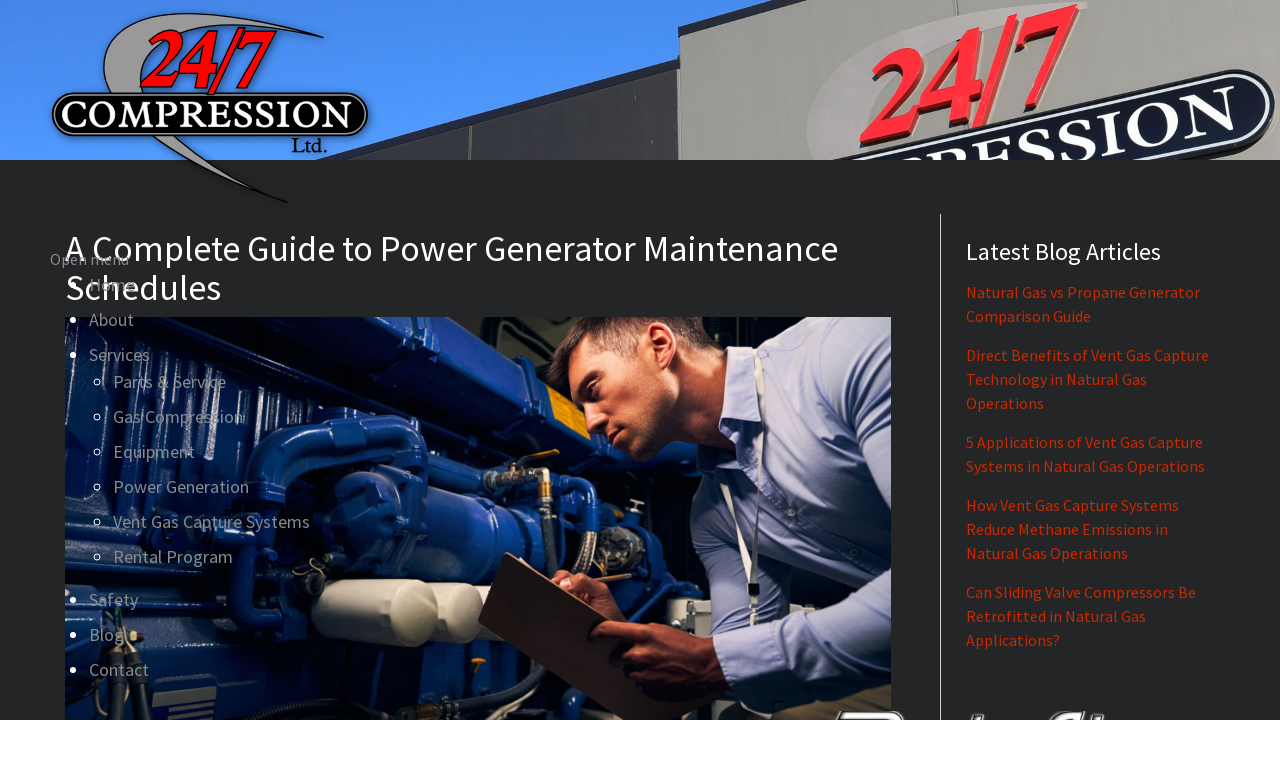

--- FILE ---
content_type: text/html; charset=utf-8
request_url: https://www.247compression.com/blog/a-complete-guide-to-power-generator-maintenance-schedules.html
body_size: 78157
content:
<!DOCTYPE html>
<html prefix="og: https://ogp.me/ns#" lang="en-GB" dir="ltr">
        <head>
  <meta name="title" content="Guide to Power Generator Maintenance | 24/7 Compression" />
    
            <meta name="viewport" content="width=device-width, initial-scale=1.0">
        <meta http-equiv="X-UA-Compatible" content="IE=edge" />
        

                <link rel="icon" type="image/x-icon" href="/templates/g5_hydrogen/custom/images/favicon.ico" />
        
            
    <meta charset="utf-8" />
	<base href="https://www.247compression.com/blog/a-complete-guide-to-power-generator-maintenance-schedules.html" />
	<meta name="keywords" content="24/7, Belair, power, compression, Natural Gas, equipment, gas, canada" />
	<meta name="rights" content="24/7 Compression and Belair Power" />
	<meta name="author" content="Super User" />
	<meta name="metatitle" content="Guide to Power Generator Maintenance | 24/7 Compression" />
	<meta name="twitter:card" content="summary" />
	<meta name="twitter:url" content="https://www.247compression.com/blog/a-complete-guide-to-power-generator-maintenance-schedules.html" />
	<meta name="twitter:title" content="24/7 Compression and Belair Power &amp;amp; Production Equipment  - A Complete Guide to Power Generator Maintenance Schedules" />
	<meta name="twitter:description" content="For your business, keeping your power generator well-maintained is a must. Keep reading for our complete guide to power generator maintenance schedules. " />
	<meta name="twitter:image" content="https://www.247compression.com/uploads/serious-maintenance-technician-leaning-over-generating-unit-picture-id1347475458_2.jpg" />
	<meta name="description" content="For your business, keeping your power generator well-maintained is a must. Keep reading for our complete guide to power generator maintenance schedules. " />
	<title>24/7 Compression and Belair Power &amp; Production Equipment  - Guide to Power Generator Maintenance | 24/7 Compression</title>
	<link href="https://www.247compression.com//plugins/editors/profil_bootstrap_editor/js/gridmanager/gridmanager-bootstrap-grid.min.css" rel="stylesheet" />
	<link href="http://maxcdn.bootstrapcdn.com/bootstrap/3.2.0/css/bootstrap.min.css" rel="stylesheet" />
	<link href="/media/plg_system_jcepro/site/css/content.min.css?fe2b19f2ee347603dcb1ee4916167c1f" rel="stylesheet" />
	<link href="/media/plg_system_jcemediabox/css/jcemediabox.min.css?2c837ab2c7cadbdc35b5bd7115e9eff1" rel="stylesheet" />
	<link href="/components/com_sppagebuilder/assets/css/font-awesome-5.min.css?1df90ae43412b6c36f8de368364a23f4" rel="stylesheet" />
	<link href="/components/com_sppagebuilder/assets/css/font-awesome-v4-shims.css?1df90ae43412b6c36f8de368364a23f4" rel="stylesheet" />
	<link href="/components/com_sppagebuilder/assets/css/animate.min.css?1df90ae43412b6c36f8de368364a23f4" rel="stylesheet" />
	<link href="/components/com_sppagebuilder/assets/css/sppagebuilder.css?1df90ae43412b6c36f8de368364a23f4" rel="stylesheet" />
	<link href="/modules/mod_maximenuck/themes/custom/css/maximenuck_maximenuck120.css" rel="stylesheet" />
	<link href="https://fonts.googleapis.com/css?family=Source+Sans+Pro" rel="stylesheet" />
	<link href="/media/gantry5/engines/nucleus/css-compiled/nucleus.css" rel="stylesheet" />
	<link href="/templates/g5_hydrogen/custom/css-compiled/hydrogen_30.css" rel="stylesheet" />
	<link href="/templates/g5_hydrogen/custom/css/bootstrap.min.css" rel="stylesheet" />
	<link href="/media/gantry5/engines/nucleus/css-compiled/joomla.css" rel="stylesheet" />
	<link href="/media/jui/css/icomoon.css" rel="stylesheet" />
	<link href="/templates/g5_hydrogen/custom/css-compiled/hydrogen-joomla_30.css" rel="stylesheet" />
	<link href="/templates/g5_hydrogen/custom/css-compiled/custom_30.css" rel="stylesheet" />
	<link href="/templates/g5_hydrogen/custom/css-compiled/boim_custom_30.css" rel="stylesheet" />
	<link href="/media/widgetkit/wk-styles-03da7144.css" rel="stylesheet" id="wk-styles-css" />
	<style>

            .headroom-bg-custom.headroom--not-top.headroom--pinned,
            .headroom-bg-custom.headroom--not-top.headroom--unpinned,
            .headroom-bg-custom.headroom--not-top.headroom--unpinned-autohide {
                background:  !important;
            }
        .g-system-messages{display: none;}
	</style>
	<script src="https://ajax.googleapis.com/ajax/libs/jquery/1.10.2/jquery.min.js"></script>
	<script src="/media/syw_jqueryeasy/js/jquerynoconflict.js"></script>
	<script src="/media/system/js/caption.js?b0274358a953978fc2878e441eb29e21"></script>
	
	
	
	<script src="https://www.247compression.com//plugins/editors/profil_bootstrap_editor/js/gridmanager/bootstrap.min.js"></script>
	<script src="https://www.247compression.com/templates/g5_hydrogen/js/bootstrap.min.js"></script>
	<script src="/media/plg_system_jcemediabox/js/jcemediabox.min.js?2c837ab2c7cadbdc35b5bd7115e9eff1"></script>
	<script src="/components/com_sppagebuilder/assets/js/jquery.parallax.js?1df90ae43412b6c36f8de368364a23f4"></script>
	<script src="/components/com_sppagebuilder/assets/js/sppagebuilder.js?1df90ae43412b6c36f8de368364a23f4" defer></script>
	<script src="/modules/mod_maximenuck/assets/maximenuck.js"></script>
	<script src="/modules/mod_maximenuck/assets/jquery.easing.1.3.js"></script>
	<script src="/templates/g5_hydrogen/js/headroom.min.js"></script>
	<script src="https://cdn.jsdelivr.net/gh/thexmanxyz/Popup-System-Messages-Gantry@latest/src/js/popup-system-messages.js" defer async></script>
	<script src="https://cdn.jsdelivr.net/npm/bowser@2.11.0/es5.js"></script>
	<script src="/media/widgetkit/uikit2-f5279779.js"></script>
	<script src="/media/widgetkit/wk-scripts-4d8447ec.js"></script>
	<script>
jQuery(document).ready(function(){ jQuery(".dropdown-toggle").dropdown(); });jQuery(document).ready(function(){
	jQuery('.hasTooltip').tooltip({"html": true,"container": "body"});
});jQuery(window).on('load',  function() {
				new JCaption('img.caption');
			});jQuery(document).ready(function(){WfMediabox.init({"base":"\/","theme":"standard","width":"","height":"","lightbox":0,"shadowbox":0,"icons":1,"overlay":1,"overlay_opacity":0.8000000000000000444089209850062616169452667236328125,"overlay_color":"#000000","transition_speed":500,"close":2,"labels":{"close":"Close","next":"Next","previous":"Previous","cancel":"Cancel","numbers":"{{numbers}}","numbers_count":"{{current}} of {{total}}","download":"Download"},"swipe":true,"expand_on_click":true});});jQuery(document).ready(function(){new Maximenuck('#maximenuck120', {fxtransition : 'easeInOutQuart',dureeIn : 0,dureeOut : 300,menuID : 'maximenuck120',testoverflow : '0',orientation : 'horizontal',behavior : 'mouseover',opentype : 'fade',offcanvaswidth : '300px',offcanvasbacktext : 'Back',fxdirection : 'normal',directionoffset1 : '30',directionoffset2 : '30',showactivesubitems : '0',ismobile : 0,menuposition : '0',effecttype : 'dropdown',topfixedeffect : '1',topfixedoffset : '',clickclose : '0',closeclickoutside : '0',fxduration : 300});});
jQuery(document).ready(function(){
  jQuery('a[href^="#"]:not(a[href^="#module-owlcarousel-"]):not(a[href^="#tab-"]):not(a[href^="#sppb-tab"]):not([class*="uk-slidenav-"]):not(".uk-subnav a"):not(".test1"):not("#test2"):not("#identified")').on('click',function (e) {
      e.preventDefault();
  
      var target = this.hash;
      var ID = jQuery(this).attr("id") ;
  
      if (ID != "g-totop") {
        if (!target) {target="body";}
        var $target = jQuery(target);
        $actual = $target.offset().top +0;
        if ($actual < 0) {$actual = 0;}
        
        
        jQuery('html, body').stop().animate({
          'scrollTop': $actual
          }, 900, 'swing', function () {if (target!="body") {window.location.hash = target;} });
      }
  });
});
GOOGLE_MAPS_API_KEY = "AIzaSyDeZ5VF8RZqM-JzbXFwMi0qiNR5ccQSOIg";
	</script>
	<meta property="og:title" content="Guide to Power Generator Maintenance | 24/7 Compression" />
	<meta property="og:type" content="article"/>
	<meta property="og:url" content="https://www.247compression.com/blog/a-complete-guide-to-power-generator-maintenance-schedules.html"/>
	<meta property="og:site_name" content="24/7 Compression and Belair Power & Production Equipment "/>
	<meta property="og:description" content="For your business, keeping your power generator well-maintained is a must. Keep reading for our complete guide to power generator maintenance schedules. " />
	<meta property="og:image" content="https://www.247compression.com/uploads/serious-maintenance-technician-leaning-over-generating-unit-picture-id1347475458_2.jpg"/>

    <!--[if (gte IE 8)&(lte IE 9)]>
        <script type="text/javascript" src="/media/gantry5/assets/js/html5shiv-printshiv.min.js"></script>
        <link rel="stylesheet" href="/media/gantry5/engines/nucleus/css/nucleus-ie9.css" type="text/css"/>
        <script type="text/javascript" src="/media/gantry5/assets/js/matchmedia.polyfill.js"></script>
        <![endif]-->
                        

<script type='text/javascript'>
  (function(i,s,o,g,r,a,m){i['GoogleAnalyticsObject']=r;i[r]=i[r]||function(){
  (i[r].q=i[r].q||[]).push(arguments)},i[r].l=1*new Date();a=s.createElement(o),
  m=s.getElementsByTagName(o)[0];a.async=1;a.src=g;m.parentNode.insertBefore(a,m)
  })(window,document,'script','//www.google-analytics.com/analytics.js','ga');

  ga('create', 'UA-78079792-15', 'auto');
  ga('send', 'pageview');

</script>
</head>

    <body class="gantry site com_content view-article layout-blog no-task dir-ltr itemid-473 outline-30 g-offcanvas-right g-boim g-style-preset2">
        
                    

        <div id="g-offcanvas"  data-g-offcanvas-swipe="0" data-g-offcanvas-css3="1">
                        <div class="g-grid">                        

        <div class="g-block size-100">
             <div id="menu-2151-particle" class="g-content g-particle">            <nav class="g-main-nav" data-g-hover-expand="true">
        <ul class="g-toplevel">
                                                                                                        
        
                        
        
                
        <li class="g-menu-item g-menu-item-type-component g-menu-item-101 g-standard  ">
            <a class="g-menu-item-container" href="/">
                                                                <span class="g-menu-item-content">
                                    <span class="g-menu-item-title">Home</span>
            
                    </span>
                                                </a>
                                </li>
    
                                                                                        
        
                        
        
                
        <li class="g-menu-item g-menu-item-type-component g-menu-item-412 g-standard  ">
            <a class="g-menu-item-container" href="/about.html">
                                                                <span class="g-menu-item-content">
                                    <span class="g-menu-item-title">About</span>
            
                    </span>
                                                </a>
                                </li>
    
                                                                                        
        
                        
        
                
        <li class="g-menu-item g-menu-item-type-component g-menu-item-142 g-parent g-standard g-menu-item-link-parent ">
            <a class="g-menu-item-container" href="/services.html">
                                                                <span class="g-menu-item-content">
                                    <span class="g-menu-item-title">Services</span>
            
                    </span>
                    <span class="g-menu-parent-indicator" data-g-menuparent=""></span>                            </a>
                                                        <ul class="g-dropdown g-inactive g-fade g-dropdown-right">
            <li class="g-dropdown-column">
                        <div class="g-grid">
                        <div class="g-block size-100">
            <ul class="g-sublevel">
                <li class="g-level-1 g-go-back">
                    <a class="g-menu-item-container" href="#" data-g-menuparent=""><span>Back</span></a>
                </li>
                                                                                                            
        
                        
        
                
        <li class="g-menu-item g-menu-item-type-component g-menu-item-413  ">
            <a class="g-menu-item-container" href="/services/parts-service.html">
                                                                <span class="g-menu-item-content">
                                    <span class="g-menu-item-title">Parts &amp; Service</span>
            
                    </span>
                                                </a>
                                </li>
    
                                                                                        
        
                        
        
                
        <li class="g-menu-item g-menu-item-type-component g-menu-item-414  ">
            <a class="g-menu-item-container" href="/services/gas-compression.html">
                                                                <span class="g-menu-item-content">
                                    <span class="g-menu-item-title">Gas Compression</span>
            
                    </span>
                                                </a>
                                </li>
    
                                                                                        
        
                        
        
                
        <li class="g-menu-item g-menu-item-type-component g-menu-item-415  ">
            <a class="g-menu-item-container" href="/services/equipment.html">
                                                                <span class="g-menu-item-content">
                                    <span class="g-menu-item-title">Equipment</span>
            
                    </span>
                                                </a>
                                </li>
    
                                                                                        
        
                        
        
                
        <li class="g-menu-item g-menu-item-type-component g-menu-item-416  ">
            <a class="g-menu-item-container" href="/services/power-generation.html">
                                                                <span class="g-menu-item-content">
                                    <span class="g-menu-item-title">Power Generation</span>
            
                    </span>
                                                </a>
                                </li>
    
                                                                                        
        
                        
        
                
        <li class="g-menu-item g-menu-item-type-component g-menu-item-504  ">
            <a class="g-menu-item-container" href="/services/vent-gas-capture-systems.html">
                                                                <span class="g-menu-item-content">
                                    <span class="g-menu-item-title">Vent Gas Capture Systems</span>
            
                    </span>
                                                </a>
                                </li>
    
                                                                                        
        
                        
        
                
        <li class="g-menu-item g-menu-item-type-component g-menu-item-417  ">
            <a class="g-menu-item-container" href="/services/rental-program.html">
                                                                <span class="g-menu-item-content">
                                    <span class="g-menu-item-title">Rental Program</span>
            
                    </span>
                                                </a>
                                </li>
    
    
            </ul>
        </div>
            </div>

            </li>
        </ul>
            </li>
    
                                                                                        
        
                        
        
                
        <li class="g-menu-item g-menu-item-type-component g-menu-item-425 g-standard  ">
            <a class="g-menu-item-container" href="/safety.html">
                                                                <span class="g-menu-item-content">
                                    <span class="g-menu-item-title">Safety</span>
            
                    </span>
                                                </a>
                                </li>
    
                                                                                        
        
                        
        
                
        <li class="g-menu-item g-menu-item-type-component g-menu-item-473 active g-standard  ">
            <a class="g-menu-item-container" href="/blog.html">
                                                                <span class="g-menu-item-content">
                                    <span class="g-menu-item-title">Blog</span>
            
                    </span>
                                                </a>
                                </li>
    
                                                                                        
        
                        
        
                
        <li class="g-menu-item g-menu-item-type-component g-menu-item-426 g-standard  ">
            <a class="g-menu-item-container" href="/contact.html">
                                                                <span class="g-menu-item-content">
                                    <span class="g-menu-item-title">Contact</span>
            
                    </span>
                                                </a>
                                </li>
    
    
        </ul>
    </nav>
            </div>
        </div>
            </div>
                    <div class="g-grid">                        

        <div class="g-block size-100">
             <div id="mobile-menu-1366-particle" class="g-content g-particle">            <div id="g-mobilemenu-container" data-g-menu-breakpoint="90rem"></div>
            </div>
        </div>
            </div>
    </div>
        <div id="g-page-surround">
            <div class="g-offcanvas-hide g-offcanvas-toggle" role="navigation" data-offcanvas-toggle aria-controls="g-offcanvas" aria-expanded="false"><i class="fa fa-fw fa-bars"></i></div>                        

                                            
                <header id="g-header" class="g-flushed">
                <div class="g-container">                                <div class="g-grid">                        

        <div class="g-block size-100">
             <div class="g-content">
                                    <div class="platform-content"><div class="moduletable ">
						<div class="mod-sppagebuilder  sp-page-builder" data-module_id="119">
	<div class="page-content">
		<div id="section-id-1609862747652" class="sppb-section sppb-section-content-top" ><div class="sppb-container-inner"><div class="sppb-row sppb-align-top"><div class="sppb-col-md-3 sppb-col-sm-6 sppb-col-xs-6 sppb-order-sm-1 sppb-order-xs-1" id="column-wrap-id-1609862747649"><div id="column-id-1609862747649" class="sppb-column" ><div class="sppb-column-addons"><div id="sppb-addon-wrapper-1609862747655" class="sppb-addon-wrapper"><div id="sppb-addon-1609862747655" class="clearfix "     ><div class="sppb-addon sppb-addon-module "><div class="sppb-addon-content"><div id="module-logo-117-particle" class="g-particle"><a href="/" target="_self" title="24/7 Compression Ltd." aria-label="24/7 Compression Ltd." rel="home" class="logo">
                        <?xml version="1.0" encoding="utf-8"?>
<!-- Generator: Adobe Illustrator 25.0.1, SVG Export Plug-In . SVG Version: 6.00 Build 0)  -->
<svg version="1.1" id="logo" xmlns="http://www.w3.org/2000/svg" xmlns:xlink="http://www.w3.org/1999/xlink" x="0px" y="0px"
	 width="423px" height="265.4px" viewBox="0 0 423 265.4" style="enable-background:new 0 0 423 265.4;" xml:space="preserve">
<style type="text/css">
	.st0{fill:#999999;stroke:#000000;stroke-width:1.75;}
	.st1{stroke:#000000;stroke-width:7;}
	.st2{stroke:#999999;stroke-width:2;}
	.st3{fill:#FF0000;stroke:#000000;stroke-width:1.75;}
	.st4{fill:#FFFFFF;stroke:#FFFFFF;}
</style>
<path class="st0" d="M361.4,36.3c0,0-85.3-27.7-167-31.3C112.7,1.3,66.1,32,71.7,84C77.4,136,174,207.7,314,254.3
	c0,0-71.3-20.7-144.7-83C96,109,120,65.3,140.6,48.3S212.7,0.3,361.4,36.3z"/>
<path class="st1" d="M416.8,137.8c0,14.1-11.4,25.5-25.5,25.5h-360c-14.1,0-25.5-11.4-25.5-25.5l0,0c0-14.1,11.4-25.5,25.5-25.5h360
	C405.4,112.3,416.8,123.7,416.8,137.8L416.8,137.8z"/>
<path class="st2" d="M416.8,137.8c0,14.1-11.4,25.5-25.5,25.5h-360c-14.1,0-25.5-11.4-25.5-25.5l0,0c0-14.1,11.4-25.5,25.5-25.5h360
	C405.4,112.3,416.8,123.7,416.8,137.8L416.8,137.8z"/>
<path class="st3" d="M131.2,40.3l3.7,5.3c0,0,13.5-10,20.3-4.5s0.2,21.7-15.7,36.7s-18.7,17.3-18.7,17.3l-1.5,6.3h41.3l10.2-19
	l-5.3-1.8c0,0-4.2,5.7-9,5.7s-16.3,0-16.3,0s12.8-11,24.5-23.7s12.5-23,7.3-30.5S149.9,22.3,131.2,40.3z"/>
<path class="st3" d="M213.2,70.3l7.7-42.7h-11.5l-37.5,42l-1.7,14.1h25.1l-3.5,18.9h15.5l3.4-18.9h8.4l2.2-13.4H213.2z M181.2,70.3
	L202.1,47l-4.3,23.3H181.2z"/>
<polygon class="st3" points="249.1,23.3 257.6,23.3 216.6,111.6 207.8,111.6 "/>
<path class="st3" d="M258.2,27.8h40.9l-39.5,75h-13l34-59.5c0,0-4.2,0-13.2,0s-9.5,3-13,8.2l-6.8-1.5L258.2,27.8z"/>
<path class="st4" d="M47.6,144.9l-1.6,7.7c-3.3,1.4-7,2-11.2,2c-5.5,0-9.9-1.5-13.3-4.5s-5-7-5-12s1.7-9.1,5.2-12.3
	s7.9-4.8,13.4-4.8c3.7,0,7.3,0.6,10.9,1.9l0.8,7.3l-2,0.3c-2.2-5.1-5.7-7.7-10.5-7.7c-3.5,0-6.3,1.3-8.5,4
	c-2.2,2.6-3.2,6.1-3.2,10.3c0,4.5,1.1,8.2,3.4,11.1c2.3,2.8,5.2,4.3,8.8,4.3c5,0,8.6-2.5,10.6-7.6H47.6z"/>
<path class="st4" d="M69.3,121c4.7,0,8.6,1.6,11.7,4.8c3.1,3.2,4.7,7.2,4.7,12c0,4.9-1.6,8.9-4.8,12.1c-3.2,3.2-7.2,4.8-12,4.8
	c-5,0-8.9-1.5-12-4.6c-3-3.1-4.5-7.1-4.5-12.2c0-4.7,1.6-8.7,4.9-12C60.5,122.6,64.5,121,69.3,121z M68.5,123c-3,0-5.5,1.3-7.5,3.9
	c-1.9,2.6-2.9,5.9-2.9,10.1c0,4.5,1.1,8.3,3.2,11.2c2.1,3,4.8,4.4,8.1,4.4c2.8,0,5.2-1.1,7.1-3.2c2.2-2.5,3.3-6,3.3-10.4
	c0-4.7-1.1-8.5-3.2-11.4C74.5,124.5,71.8,123,68.5,123z"/>
<path class="st4" d="M111.3,154l-0.3-0.7c-0.5-1.3-1.1-3.2-2.1-5.7c-0.6-1.7-1.4-3.7-2.3-6.1l-5.2-13.1l-2.1,14.1
	c-0.4,2.7-0.6,4.5-0.6,5.3c0,2.7,1.3,4.1,3.9,4.3v2H91.2v-2c1.7-0.3,2.9-1,3.6-2.1s1.3-3.3,1.9-6.6l1.8-11c0.4-2.5,0.6-4.3,0.6-5.3
	c0-1.9-1-3-3.1-3.3h-0.3v-1.9h9.1c0.4,2.3,1.6,5.9,3.6,11l5.4,13.3c0.1-0.3,0.3-0.7,0.5-1l1.3-3.2l3.4-8.1c2.2-5.2,3.4-9.2,3.7-12
	h9.1v1.9c-1.3,0.1-2.2,0.4-2.7,0.9s-0.8,1.4-0.8,2.6c0,1.3,0.1,2.7,0.4,4.3l1.9,12.7c0.5,3.3,1,5.4,1.7,6.4c0.6,1,1.8,1.5,3.4,1.6v2
	h-14v-2c2.8-0.2,4.3-1.6,4.3-4.2c0-0.9-0.1-2.1-0.4-3.8l-2.3-15.7c-0.5,1.6-2,5.3-4.4,11.1l-2.2,5.3c-1.6,3.7-2.7,6.8-3.5,9.2h-1.9
	V154z"/>
<path class="st4" d="M150.1,123.6v22.5c0,2.8,0.6,4.6,1.9,5.4c0.7,0.5,1.6,0.7,2.6,0.7h1.1v1.8h-15.5v-1.8h0.4
	c1.1,0,2.1-0.2,2.7-0.7c1.1-0.8,1.7-2.6,1.7-5.4v-16.6c0-2.8-0.6-4.6-1.9-5.4c-0.7-0.5-1.6-0.7-2.6-0.7h-0.4v-1.8H155
	c3.8,0,6.4,0.4,8,1.3c3.1,1.6,4.6,4.1,4.6,7.5c0,2.8-1.1,5-3.4,6.6s-5.2,2.5-8.9,2.5c-2,0-3-0.4-3-1.2s0.8-1.2,2.4-1.3
	c2.2-0.1,4-0.7,5.3-1.9s2-2.8,2-4.8c0-1.6-0.5-3-1.4-4.1c-0.9-1.2-2.2-1.9-3.8-2.3c-1-0.3-2.6-0.4-4.8-0.4
	C151.3,123.5,150.6,123.5,150.1,123.6z"/>
<path class="st4" d="M206.5,152.1v1.8h-7.2c-2-1.7-5.1-5.3-9.2-10.6c-1.4-1.8-2.5-3-3.4-3.5c-0.9-0.6-2.1-0.9-3.6-1
	c-0.1,0-0.2,0-0.5,0v7.3c0,2.8,0.6,4.6,1.9,5.4c0.7,0.5,1.6,0.7,2.6,0.7h0.6v1.8h-15.1v-1.8h0.5c1.1,0,2.1-0.2,2.7-0.7
	c1.1-0.8,1.7-2.6,1.7-5.4v-16.6c0-2.8-0.6-4.6-1.9-5.4c-0.7-0.5-1.6-0.7-2.6-0.7h-0.5v-1.8h14.7c3.9,0,6.8,0.5,8.6,1.6
	c2.9,1.6,4.3,3.9,4.3,6.9c0,4.4-3.1,7.1-9.4,8.2c1.7,0.7,3.9,2.6,6.5,5.7l2.8,3.4C202.5,150.2,204.7,151.8,206.5,152.1z
	 M182.6,123.5v13.1h1.6c3.3,0,5.7-0.4,7.1-1.2c2.1-1.2,3.1-2.9,3.1-5.2c0-2.5-1.2-4.4-3.7-5.6c-1.5-0.7-3.6-1.1-6.4-1.1L182.6,123.5
	L182.6,123.5z"/>
<path class="st4" d="M219.6,123.7V136h4.7c3,0,4.9-0.5,5.7-1.4c0.6-0.6,0.9-1.6,1.1-3.1h2v11.1h-2c-0.3-1.9-0.8-3.2-1.7-3.8
	c-0.8-0.6-2.6-0.8-5.3-0.8h-4.5v6.4c0,3.2,0.3,5.3,0.9,6.1c0.6,0.9,2,1.3,4.2,1.3h1.8c2.1,0,4-0.4,5.4-1.3c1.5-0.9,3-2.5,4.5-4.7h2
	l-2,8.1h-27V152h0.5c1.1,0,2.1-0.2,2.7-0.7c1.1-0.8,1.7-2.6,1.7-5.3v-16.5c0-2.8-0.6-4.6-1.9-5.4c-0.7-0.5-1.6-0.7-2.6-0.7h-0.5
	v-1.8h26.2v6.9h-1.9c-0.5-1.4-1.2-2.5-2-3.2c-0.8-0.8-1.8-1.3-3.1-1.5c-0.6-0.1-1.7-0.1-3.5-0.1L219.6,123.7L219.6,123.7z"/>
<path class="st4" d="M265,123.3v6.9h-1.9c-0.5-1.8-1.1-3.1-1.6-4.1c-1.3-2.1-3.3-3.2-6-3.2c-1.8,0-3.3,0.4-4.4,1.3
	c-1.1,0.9-1.7,2-1.7,3.4c0,1.7,1,3.3,3,4.5c0.9,0.5,2.5,1.4,5.1,2.8c3.4,1.8,5.6,3.3,6.7,4.5c1.5,1.7,2.3,3.8,2.3,6.1
	c0,2.8-1,5-3,6.6s-4.7,2.5-8.1,2.5c-3.3,0-6.9-0.8-10.7-2.3v-8.2h2.1c0.5,2.4,1.4,4.3,2.6,5.7c1,1.1,2,1.9,3,2.2s2.1,0.5,3.1,0.5
	c1.8,0,3.3-0.5,4.5-1.5c1.2-1,1.7-2.2,1.7-3.8c0-1.9-1-3.5-2.9-4.9c-1.1-0.8-3.4-2-6.8-3.8c-2.7-1.4-4.6-2.8-5.7-4.2
	c-1.1-1.4-1.7-3.1-1.7-5c0-2.6,1-4.6,2.9-6.1s4.4-2.3,7.6-2.3C258.9,121,262.1,121.7,265,123.3z"/>
<path class="st4" d="M293.5,123.3v6.9h-1.9c-0.5-1.8-1.1-3.1-1.6-4.1c-1.3-2.1-3.3-3.2-6-3.2c-1.8,0-3.3,0.4-4.4,1.3s-1.7,2-1.7,3.4
	c0,1.7,1,3.3,3,4.5c0.9,0.5,2.5,1.4,5.1,2.8c3.4,1.8,5.6,3.3,6.7,4.5c1.5,1.7,2.3,3.8,2.3,6.1c0,2.8-1,5-3,6.6s-4.7,2.5-8.1,2.5
	c-3.3,0-6.9-0.8-10.7-2.3v-8.2h2.1c0.5,2.4,1.4,4.3,2.6,5.7c1,1.1,2,1.9,3,2.2s2.1,0.5,3.1,0.5c1.8,0,3.3-0.5,4.5-1.5
	s1.7-2.2,1.7-3.8c0-1.9-1-3.5-2.9-4.9c-1.1-0.8-3.4-2-6.8-3.8c-2.7-1.4-4.6-2.8-5.7-4.2s-1.7-3.1-1.7-5c0-2.6,1-4.6,2.9-6.1
	s4.4-2.3,7.6-2.3C287.4,121,290.6,121.7,293.5,123.3z"/>
<path class="st4" d="M305.7,146.1v-16.6c0-2.8-0.6-4.6-1.9-5.4c-0.7-0.5-1.6-0.7-2.6-0.7h-0.5v-1.8h15.1v1.8h-0.4
	c-1.1,0-2.1,0.2-2.8,0.7c-1.1,0.8-1.7,2.6-1.7,5.3V146c0,2.8,0.6,4.6,1.9,5.4c0.7,0.5,1.6,0.7,2.6,0.7h0.4v1.8h-15.1v-1.8h0.5
	c1.1,0,2.1-0.2,2.7-0.7C305.1,150.6,305.7,148.8,305.7,146.1z"/>
<path class="st4" d="M338.9,121c4.7,0,8.6,1.6,11.7,4.8c3.1,3.2,4.7,7.2,4.7,12c0,4.9-1.6,8.9-4.8,12.1c-3.2,3.2-7.2,4.8-12,4.8
	c-5,0-8.9-1.5-12-4.6c-3-3.1-4.5-7.1-4.5-12.2c0-4.7,1.6-8.7,4.9-12C330.2,122.6,334.2,121,338.9,121z M338.2,123
	c-3.1,0-5.5,1.3-7.5,3.9c-1.9,2.6-2.9,5.9-2.9,10.1c0,4.5,1.1,8.3,3.2,11.2c2.1,3,4.8,4.4,8.1,4.4c2.8,0,5.2-1.1,7.1-3.2
	c2.2-2.5,3.3-6,3.3-10.4c0-4.7-1.1-8.5-3.2-11.4C344.2,124.5,341.5,123,338.2,123z"/>
<path class="st4" d="M368.3,129.6v11.6c0,4.5,0.3,7.3,0.9,8.5s2,2,4.3,2.3v1.9h-13.2V152c2.1-0.1,3.6-0.7,4.5-1.8
	c0.7-0.8,1.1-2.8,1.2-5.9c0-0.5,0.1-2.6,0.1-6.3v-10.8c-1.5-1.5-2.6-2.4-3.3-2.8c-0.7-0.4-1.7-0.7-2.9-0.8v-1.9h8l22.2,24.9v-14.7
	c0-3.2-0.4-5.3-1.1-6.4s-2.1-1.7-4.3-1.8v-1.9h12.8v1.9c-2,0.2-3.3,0.8-4,1.9s-1.1,3.1-1.1,5.9l-0.1,15c0,2.5,0.2,5.2,0.6,8.2
	l0.1,0.3h-2.2L368.3,129.6z"/>
<g id="ltd">
	<path d="M337,183.3l-1.2,4.6h-16.1v-1.1h0.3c0.7,0,1.2-0.1,1.6-0.4c0.7-0.5,1-1.5,1-3.1v-9.7c0-1.6-0.4-2.7-1.1-3.1
		c-0.4-0.3-0.9-0.4-1.5-0.4h-0.3V169h9v1.1h-0.5c-0.7,0-1.2,0.1-1.6,0.4c-0.7,0.5-1,1.5-1,3.1v7.6c0,2.5,0.2,4,0.5,4.5
		c0.5,0.7,1.5,1,3.1,1c2,0,3.6-0.4,4.7-1.2c0.8-0.6,1.4-1.3,1.9-2.2L337,183.3L337,183.3z"/>
	<path d="M345.1,175.4v1.5h-3.6v6c0,1.3,0,2.1,0,2.4c0,0.3,0.1,0.5,0.2,0.7c0.3,0.4,0.7,0.5,1.4,0.5c0.4,0,1.1-0.1,1.9-0.2v1.3
		c-1.2,0.4-2.4,0.6-3.6,0.6c-1.3,0-2.1-0.4-2.5-1.2c-0.1-0.3-0.2-0.8-0.2-1.6v-8.6h-2V176c1.5-0.7,2.7-1.7,3.7-3h1v2.4H345.1z"/>
	<path d="M355,188.3v-1.9c-1,0.7-1.7,1.2-2.3,1.4c-0.6,0.2-1.2,0.4-1.9,0.4c-1.4,0-2.7-0.6-3.7-1.8s-1.5-2.7-1.5-4.4
		c0-2,0.6-3.6,1.9-4.9c1.3-1.3,2.9-2,4.8-2c1,0,1.9,0.1,2.7,0.4v-4l-1.9-0.9V170l3.7-1.3h0.8V185c0,0.6,0.1,1,0.3,1.2
		c0.1,0.1,0.5,0.2,1.1,0.2h0.5v1L355,188.3z M355,185.1v-4.7c0-1.4-0.2-2.3-0.7-2.8c-0.6-0.7-1.4-1.1-2.5-1.1s-2,0.4-2.7,1.3
		c-0.7,0.9-1.1,2-1.1,3.3c0,1.5,0.4,2.7,1.1,3.6c0.8,0.9,1.7,1.4,2.9,1.4C353.2,186.1,354.1,185.7,355,185.1z"/>
	<path d="M364,184.8c0.5,0,0.9,0.2,1.2,0.5c0.4,0.3,0.5,0.7,0.5,1.2s-0.2,0.8-0.5,1.2c-0.4,0.3-0.8,0.5-1.3,0.5s-0.9-0.2-1.3-0.5
		s-0.5-0.7-0.5-1.2s0.2-0.8,0.5-1.2C363,185,363.5,184.8,364,184.8z"/>
</g>
</svg>

            </a></div></div></div><style type="text/css">#sppb-addon-wrapper-1609862747655 {
margin:0px 0px 0px 0px;}
#sppb-addon-1609862747655 {
	box-shadow: 0 0 0 0 #ffffff;
}
#sppb-addon-1609862747655 {
}
#sppb-addon-1609862747655.sppb-element-loaded {
}
@media (min-width: 768px) and (max-width: 991px) {#sppb-addon-1609862747655 {}}@media (max-width: 767px) {#sppb-addon-1609862747655 {}}</style></div></div></div></div></div><div class="sppb-col-md-6 sppb-order-sm-3 sppb-order-xs-3" id="column-wrap-id-1609862747650"><div id="column-id-1609862747650" class="sppb-column sppb-hidden-sm sppb-hidden-xs" ><div class="sppb-column-addons"><div id="sppb-addon-wrapper-1609862747658" class="sppb-addon-wrapper"><div id="sppb-addon-1609862747658" class="clearfix "     ><div class="sppb-addon sppb-addon-module "><div class="sppb-addon-content"><!-- debut Maximenu CK -->
	<div class="maximenuckh ltr" id="maximenuck120" style="z-index:10;">
			<label for="maximenuck120-maximenumobiletogglerck" class="maximenumobiletogglericonck" style="display:none;">&#x2261;</label><a href="#" class="maximenuck-toggler-anchor" aria-label="Open menu" >Open menu</a><input id="maximenuck120-maximenumobiletogglerck" class="maximenumobiletogglerck" type="checkbox" style="display:none;"/>			<ul class=" maximenuck">
				<li data-level="1" class="maximenuck item101 first level1 " style="z-index : 12000;" ><a  data-hover="Home" class="maximenuck " href="/"><span class="titreck"  data-hover="Home"><span class="titreck-text"><span class="titreck-title">Home</span></span></span></a>
		</li><li data-level="1" class="maximenuck item412 level1 " style="z-index : 11999;" ><a  data-hover="About" class="maximenuck " href="/about.html"><span class="titreck"  data-hover="About"><span class="titreck-text"><span class="titreck-title">About</span></span></span></a>
		</li><li data-level="1" class="maximenuck item142 parent level1 " style="z-index : 11998;" ><a  data-hover="Services" class="maximenuck " href="/services.html"><span class="titreck"  data-hover="Services"><span class="titreck-text"><span class="titreck-title">Services</span></span></span></a>
	<div class="floatck" style=""><div class="maxidrop-main" style=""><div class="maximenuck2 first " >
	<ul class="maximenuck2"><li data-level="2" class="maximenuck item413 first level2 " style="z-index : 11997;" ><a  data-hover="Parts &amp; Service" class="maximenuck " href="/services/parts-service.html"><span class="titreck"  data-hover="Parts &amp; Service"><span class="titreck-text"><span class="titreck-title">Parts &amp; Service</span></span></span></a>
		</li><li data-level="2" class="maximenuck item414 level2 " style="z-index : 11996;" ><a  data-hover="Gas Compression" class="maximenuck " href="/services/gas-compression.html"><span class="titreck"  data-hover="Gas Compression"><span class="titreck-text"><span class="titreck-title">Gas Compression</span></span></span></a>
		</li><li data-level="2" class="maximenuck item415 level2 " style="z-index : 11995;" ><a  data-hover="Equipment" class="maximenuck " href="/services/equipment.html"><span class="titreck"  data-hover="Equipment"><span class="titreck-text"><span class="titreck-title">Equipment</span></span></span></a>
		</li><li data-level="2" class="maximenuck item416 level2 " style="z-index : 11994;" ><a  data-hover="Power Generation" class="maximenuck " href="/services/power-generation.html"><span class="titreck"  data-hover="Power Generation"><span class="titreck-text"><span class="titreck-title">Power Generation</span></span></span></a>
		</li><li data-level="2" class="maximenuck item504 level2 " style="z-index : 11993;" ><a  data-hover="Vent Gas Capture Systems" class="maximenuck " href="/services/vent-gas-capture-systems.html"><span class="titreck"  data-hover="Vent Gas Capture Systems"><span class="titreck-text"><span class="titreck-title">Vent Gas Capture Systems</span></span></span></a>
		</li><li data-level="2" class="maximenuck item417 last level2 " style="z-index : 11992;" ><a  data-hover="Rental Program" class="maximenuck " href="/services/rental-program.html"><span class="titreck"  data-hover="Rental Program"><span class="titreck-text"><span class="titreck-title">Rental Program</span></span></span></a>
	</li>
	</ul>
	</div></div></div>
	</li><li data-level="1" class="maximenuck item425 level1 " style="z-index : 11991;" ><a  data-hover="Safety" class="maximenuck " href="/safety.html"><span class="titreck"  data-hover="Safety"><span class="titreck-text"><span class="titreck-title">Safety</span></span></span></a>
		</li><li data-level="1" class="maximenuck item473 current active level1 " style="z-index : 11990;" ><a  data-hover="Blog" class="maximenuck " href="/blog.html"><span class="titreck"  data-hover="Blog"><span class="titreck-text"><span class="titreck-title">Blog</span></span></span></a>
		</li><li data-level="1" class="maximenuck item426 last level1 " style="z-index : 11989;" ><a  data-hover="Contact" class="maximenuck " href="/contact.html"><span class="titreck"  data-hover="Contact"><span class="titreck-text"><span class="titreck-title">Contact</span></span></span></a></li>            </ul>
    </div>
    <!-- fin maximenuCK -->
</div></div><style type="text/css">#sppb-addon-wrapper-1609862747658 {
margin:0px 0px 0px 0px;}
#sppb-addon-1609862747658 {
	box-shadow: 0 0 0 0 #ffffff;
padding:30px 0px 0px 0px;}
#sppb-addon-1609862747658 {
}
#sppb-addon-1609862747658.sppb-element-loaded {
}
@media (min-width: 768px) and (max-width: 991px) {#sppb-addon-1609862747658 {}}@media (max-width: 767px) {#sppb-addon-1609862747658 {}}</style></div></div></div></div></div><div class="sppb-col-md-3 sppb-col-sm-6 sppb-col-xs-6 sppb-order-sm-2 sppb-order-xs-2" id="column-wrap-id-1609878821219"><div id="column-id-1609878821219" class="sppb-column" ><div class="sppb-column-addons"><div id="sppb-addon-wrapper-1619126990534" class="sppb-addon-wrapper"><div id="sppb-addon-1619126990534" class="clearfix "     ><div class="sppb-addon sppb-addon-module "><div class="sppb-addon-content"><div id="module-logo-129-particle" class="g-particle"><a href="/" target="_self" title="" aria-label="" rel="home" class="logo2">
                        <img src="/templates/g5_hydrogen/custom/images/belair-beveled-logo.png"  alt="" />
            </a></div></div></div><style type="text/css">#sppb-addon-wrapper-1619126990534 {
margin:10px 0px 0px 0px;}
#sppb-addon-1619126990534 {
	box-shadow: 0 0 0 0 #ffffff;
}
#sppb-addon-1619126990534 {
}
#sppb-addon-1619126990534.sppb-element-loaded {
}
@media (min-width: 768px) and (max-width: 991px) {#sppb-addon-1619126990534 {}}@media (max-width: 767px) {#sppb-addon-1619126990534 {padding-top: 0px;padding-right: 0px;padding-bottom: 0px;padding-left: 0px;}#sppb-addon-wrapper-1619126990534 {margin-top: 20px;margin-right: 0px;margin-bottom: 0px;margin-left: -10px;}}</style></div></div></div></div></div></div></div></div><style type="text/css">.sp-page-builder .page-content #section-id-1609862747652{padding-top:10px;padding-right:50px;padding-bottom:5px;padding-left:50px;margin-top:0px;margin-right:0px;margin-bottom:0px;margin-left:0px;box-shadow:0 0 0 0 #ffffff;}@media (max-width:767px) { .sp-page-builder .page-content #section-id-1609862747652{padding-top:5px;padding-right:55px;padding-bottom:5px;padding-left:15px;margin-top:0px;margin-right:0px;margin-bottom:0px;margin-left:0px;} }#column-id-1609862747649{box-shadow:0 0 0 0 #fff;}#column-id-1609862747650{box-shadow:0 0 0 0 #fff;}</style>	</div>
</div>
		</div></div>
            
        </div>
        </div>
            </div>
            </div>
        
    </header>
                                
                <section id="g-feature" class="g-flushed">
                <div class="g-container">                                <div class="g-grid">                        

        <div class="g-block size-100">
             <div class="g-content">
                                    <div class="platform-content"><div class="moduletable ">
						<div class="mod-sppagebuilder  sp-page-builder" data-module_id="124">
	<div class="page-content">
		<div id="section-id-1610143905716" class="sppb-section sppb-section-content-bottom"  data-sppb-parallax="on"><div class="sppb-row-overlay"></div><div class="sppb-container-inner"><div class="sppb-row sppb-align-bottom"><div class="sppb-col-md-12" id="column-wrap-id-1610141865677"><div id="column-id-1610141865677" class="sppb-column" ><div class="sppb-column-addons"><div id="sppb-addon-wrapper-1683003138342" class="sppb-addon-wrapper"><div id="sppb-addon-1683003138342" class="clearfix "     ><div class="sppb-addon sppb-addon-header sppb-text-center"><h2 class="sppb-addon-title">Blog</h2></div><style type="text/css">#sppb-addon-wrapper-1683003138342 {
margin:0px 0px 30px 0px;}
#sppb-addon-1683003138342 {
	color: rgba(255, 255, 255, 0);
	box-shadow: 0 0 0 0 #ffffff;
}
#sppb-addon-1683003138342 {
}
#sppb-addon-1683003138342.sppb-element-loaded {
}
@media (min-width: 768px) and (max-width: 991px) {#sppb-addon-1683003138342 {}}@media (max-width: 767px) {#sppb-addon-1683003138342 {}}</style><style type="text/css">#sppb-addon-1683003138342 h2.sppb-addon-title {margin: 0px 0px 30px 0px; text-transform: none; padding: 0px 0px 0px 0px; }</style></div></div></div></div></div></div></div></div><style type="text/css">.sp-page-builder .page-content #section-id-1609862747652{padding-top:10px;padding-right:50px;padding-bottom:5px;padding-left:50px;margin-top:0px;margin-right:0px;margin-bottom:0px;margin-left:0px;box-shadow:0 0 0 0 #ffffff;}@media (max-width:767px) { .sp-page-builder .page-content #section-id-1609862747652{padding-top:5px;padding-right:55px;padding-bottom:5px;padding-left:15px;margin-top:0px;margin-right:0px;margin-bottom:0px;margin-left:0px;} }#column-id-1609862747649{box-shadow:0 0 0 0 #fff;}#column-id-1609862747650{box-shadow:0 0 0 0 #fff;}.sp-page-builder .page-content #section-id-1610143905716{min-height:160px;padding-top:0px;padding-right:0px;padding-bottom:30px;padding-left:0px;margin-top:0px;margin-right:0px;margin-bottom:0px;margin-left:0px;background-image:url(/uploads/2021/01/08/24-7-compression-15.jpg);background-repeat:no-repeat;background-size:cover;background-attachment:fixed;background-position:50% 0;box-shadow:0 0 0 0 #ffffff;}.sp-page-builder .page-content #section-id-1610143905716 > .sppb-row-overlay {background-color:rgba(51, 51, 51, 0.85)}.sp-page-builder .page-content #section-id-1610143905716 > .sppb-row-overlay {mix-blend-mode:normal;}#column-id-1610141865677{box-shadow:0 0 0 0 #fff;}</style>	</div>
</div>
		</div></div>
            
        </div>
        </div>
            </div>
            </div>
        
    </section>
                                
                <main id="g-main">
                <div class="g-container">                                <div class="g-grid">                        

        <div class="g-block size-100">
             <div class="g-system-messages">
                                            <div id="system-message-container">
    </div>

            
    </div>
        </div>
            </div>
                            <div class="g-grid">                        

        <div class="g-block size-75">
             <div class="g-content">
                                                            <div class="platform-content row"><div class="col-md-12"><div class="item-page" itemscope itemtype="https://schema.org/Article">
	<meta itemprop="inLanguage" content="en-GB" />
	
		
			<div class="page-header">
					<h1 itemprop="headline">
				A Complete Guide to Power Generator Maintenance Schedules			</h1>
									</div>
					
		
	
	
		
							<div class="pull-left item-image"> <img
		 src="/uploads/serious-maintenance-technician-leaning-over-generating-unit-picture-id1347475458_2.jpg" alt="" itemprop="image"/> </div>
			<div itemprop="articleBody">
		<p aria-level="1">Your <a href="/services/power-generation.html">generator</a> is not just essential equipment for your operation; it also represents a significant investment. Like anything that is both critical and expensive, you want to ensure that you get the most value out of your power generator, and that means following its maintenance schedule to the letter. Better-maintained generators run smoother for longer and more efficiently too. In addition, you&rsquo;ll avoid repair and replacement costs. That is, if you can give your specific generator the maintenance it needs.&nbsp;</p>
 
<p>Your guide to generator maintenance schedules is always outlined by the manufacturer, and most generators of a similar type and size will have similar maintenance schedules. For example, your gas generator&rsquo;s maintenance needs are fairly similar to the maintenance requirements of all similarly sized gas generators. However, you should always get expert advice to adapt your schedule to the exact conditions your generator is in.&nbsp;</p>
<p>In this guide to industrial generator maintenance, we outline how often a typical generator needs to be serviced. However, you should always rely on expert guidance to fit the schedule to your power generator&rsquo;s unique needs.&nbsp;</p>
<h2 aria-level="2">Measured in Hours &amp; Maintenance Kits&nbsp;</h2>
<p>The first thing you&rsquo;ll notice about most OEM maintenance guides is that they list how often the generator needs maintenance based on the hours it has been running. This is more precise than simply listing &ldquo;weekly&rdquo; or &ldquo;yearly&rdquo; maintenance needs. You will need to know how long your generator runs on a typical day and keep an accurate count of its hours for your records.&nbsp;&nbsp;</p>
<p>However, because these numbers are a little different for each manufacturer, we&rsquo;ll list the maintenance requirements in less precise terms below.&nbsp;&nbsp;</p>
<p>Also, don&rsquo;t forget that even if a generator has not been running, it still requires maintenance. This is especially true of standby generators, which need to be kept in good form, so they are available for use during emergencies or power failures.&nbsp;</p>
<p>Lastly, check out your manufacturer&rsquo;s guide for a maintenance kit list. Many OEMs offer maintenance kits containing the parts and consumables your generator needs. If you&rsquo;re hiring a professional to do your maintenance, you may or may not need to purchase a kit.&nbsp;</p>
<h2 aria-level="2">Generator Weekly &amp; Monthly Maintenance&nbsp;&nbsp;</h2>
<p>On a weekly basis, you should do the following for your generator:&nbsp;</p>
<ul>
	<li data-leveltext="" data-font="Symbol" data-listid="1" data-list-defn-props="{&quot;335552541&quot;:1,&quot;335559684&quot;:-2,&quot;335559685&quot;:720,&quot;335559991&quot;:360,&quot;469769226&quot;:&quot;Symbol&quot;,&quot;469769242&quot;:[8226],&quot;469777803&quot;:&quot;left&quot;,&quot;469777804&quot;:&quot;&quot;,&quot;469777815&quot;:&quot;hybridMultilevel&quot;}" aria-setsize="-1" data-aria-posinset="1" data-aria-level="1">Keep the area around the generator clear and free of debris, other equipment, rodents and more.&nbsp;</li>
	<li data-leveltext="" data-font="Symbol" data-listid="1" data-list-defn-props="{&quot;335552541&quot;:1,&quot;335559684&quot;:-2,&quot;335559685&quot;:720,&quot;335559991&quot;:360,&quot;469769226&quot;:&quot;Symbol&quot;,&quot;469769242&quot;:[8226],&quot;469777803&quot;:&quot;left&quot;,&quot;469777804&quot;:&quot;&quot;,&quot;469777815&quot;:&quot;hybridMultilevel&quot;}" aria-setsize="-1" data-aria-posinset="1" data-aria-level="1">While the unit is no longer running and has cooled down, check the oil level. If you&rsquo;re unsure if it is cool enough, wait at least ten minutes after it stops running.&nbsp;</li>
	<li data-leveltext="" data-font="Symbol" data-listid="1" data-list-defn-props="{&quot;335552541&quot;:1,&quot;335559684&quot;:-2,&quot;335559685&quot;:720,&quot;335559991&quot;:360,&quot;469769226&quot;:&quot;Symbol&quot;,&quot;469769242&quot;:[8226],&quot;469777803&quot;:&quot;left&quot;,&quot;469777804&quot;:&quot;&quot;,&quot;469777815&quot;:&quot;hybridMultilevel&quot;}" aria-setsize="-1" data-aria-posinset="2" data-aria-level="1">Inspect wires, clamps, connections, and terminals. Nothing should be loose or corroded.&nbsp;</li>
	<li data-leveltext="" data-font="Symbol" data-listid="1" data-list-defn-props="{&quot;335552541&quot;:1,&quot;335559684&quot;:-2,&quot;335559685&quot;:720,&quot;335559991&quot;:360,&quot;469769226&quot;:&quot;Symbol&quot;,&quot;469769242&quot;:[8226],&quot;469777803&quot;:&quot;left&quot;,&quot;469777804&quot;:&quot;&quot;,&quot;469777815&quot;:&quot;hybridMultilevel&quot;}" aria-setsize="-1" data-aria-posinset="3" data-aria-level="1">For diesel generators, check the fuel level and the fuel/water separators. You may need to add fuel or drain water.&nbsp;</li>
	<li data-leveltext="" data-font="Symbol" data-listid="1" data-list-defn-props="{&quot;335552541&quot;:1,&quot;335559684&quot;:-2,&quot;335559685&quot;:720,&quot;335559991&quot;:360,&quot;469769226&quot;:&quot;Symbol&quot;,&quot;469769242&quot;:[8226],&quot;469777803&quot;:&quot;left&quot;,&quot;469777804&quot;:&quot;&quot;,&quot;469777815&quot;:&quot;hybridMultilevel&quot;}" aria-setsize="-1" data-aria-posinset="4" data-aria-level="1">For gas generators, look at the fuel supply lines for leaks.&nbsp;</li>
</ul>
<p>At least monthly, your generator should get a maintenance cycle that includes a full inspection. A full inspection should cover every part of the generator, but it especially needs to cover these essential components and systems:&nbsp;</p>
<ul>
	<li data-leveltext="" data-font="Symbol" data-listid="1" data-list-defn-props="{&quot;335552541&quot;:1,&quot;335559684&quot;:-2,&quot;335559685&quot;:720,&quot;335559991&quot;:360,&quot;469769226&quot;:&quot;Symbol&quot;,&quot;469769242&quot;:[8226],&quot;469777803&quot;:&quot;left&quot;,&quot;469777804&quot;:&quot;&quot;,&quot;469777815&quot;:&quot;hybridMultilevel&quot;}" aria-setsize="-1" data-aria-posinset="1" data-aria-level="1">Air system&nbsp;</li>
	<li data-leveltext="" data-font="Symbol" data-listid="1" data-list-defn-props="{&quot;335552541&quot;:1,&quot;335559684&quot;:-2,&quot;335559685&quot;:720,&quot;335559991&quot;:360,&quot;469769226&quot;:&quot;Symbol&quot;,&quot;469769242&quot;:[8226],&quot;469777803&quot;:&quot;left&quot;,&quot;469777804&quot;:&quot;&quot;,&quot;469777815&quot;:&quot;hybridMultilevel&quot;}" aria-setsize="-1" data-aria-posinset="2" data-aria-level="1">Starting system&nbsp;</li>
	<li data-leveltext="" data-font="Symbol" data-listid="1" data-list-defn-props="{&quot;335552541&quot;:1,&quot;335559684&quot;:-2,&quot;335559685&quot;:720,&quot;335559991&quot;:360,&quot;469769226&quot;:&quot;Symbol&quot;,&quot;469769242&quot;:[8226],&quot;469777803&quot;:&quot;left&quot;,&quot;469777804&quot;:&quot;&quot;,&quot;469777815&quot;:&quot;hybridMultilevel&quot;}" aria-setsize="-1" data-aria-posinset="3" data-aria-level="1">Coolant system&nbsp;</li>
	<li data-leveltext="" data-font="Symbol" data-listid="1" data-list-defn-props="{&quot;335552541&quot;:1,&quot;335559684&quot;:-2,&quot;335559685&quot;:720,&quot;335559991&quot;:360,&quot;469769226&quot;:&quot;Symbol&quot;,&quot;469769242&quot;:[8226],&quot;469777803&quot;:&quot;left&quot;,&quot;469777804&quot;:&quot;&quot;,&quot;469777815&quot;:&quot;hybridMultilevel&quot;}" aria-setsize="-1" data-aria-posinset="4" data-aria-level="1">Fuel system&nbsp;</li>
	<li data-leveltext="" data-font="Symbol" data-listid="1" data-list-defn-props="{&quot;335552541&quot;:1,&quot;335559684&quot;:-2,&quot;335559685&quot;:720,&quot;335559991&quot;:360,&quot;469769226&quot;:&quot;Symbol&quot;,&quot;469769242&quot;:[8226],&quot;469777803&quot;:&quot;left&quot;,&quot;469777804&quot;:&quot;&quot;,&quot;469777815&quot;:&quot;hybridMultilevel&quot;}" aria-setsize="-1" data-aria-posinset="5" data-aria-level="1">Lubrication&nbsp;</li>
	<li data-leveltext="" data-font="Symbol" data-listid="1" data-list-defn-props="{&quot;335552541&quot;:1,&quot;335559684&quot;:-2,&quot;335559685&quot;:720,&quot;335559991&quot;:360,&quot;469769226&quot;:&quot;Symbol&quot;,&quot;469769242&quot;:[8226],&quot;469777803&quot;:&quot;left&quot;,&quot;469777804&quot;:&quot;&quot;,&quot;469777815&quot;:&quot;hybridMultilevel&quot;}" aria-setsize="-1" data-aria-posinset="1" data-aria-level="1">Alternator&nbsp;</li>
	<li data-leveltext="" data-font="Symbol" data-listid="1" data-list-defn-props="{&quot;335552541&quot;:1,&quot;335559684&quot;:-2,&quot;335559685&quot;:720,&quot;335559991&quot;:360,&quot;469769226&quot;:&quot;Symbol&quot;,&quot;469769242&quot;:[8226],&quot;469777803&quot;:&quot;left&quot;,&quot;469777804&quot;:&quot;&quot;,&quot;469777815&quot;:&quot;hybridMultilevel&quot;}" aria-setsize="-1" data-aria-posinset="2" data-aria-level="1">Transfer switch&nbsp;</li>
</ul>
<p>Not only should this be a visual inspection, but some parts may need work done, especially for a diesel generator which requires more maintenance.&nbsp;</p>
<h3>How Long Should I Run My Generator For Maintenance?&nbsp;&nbsp;</h3>
<p>Standby generators may need to be run on a monthly basis in order to keep them in good shape. However, the length of time depends on the model and its fuel. You should check in with your manufacturer or your service provider to be sure.&nbsp;</p>
<h2 aria-level="2">Semi-Annual Generator Inspections&nbsp;</h2>
<p>Roughly every six months, or every six months&rsquo; worth of working hours, generators need more substantial maintenance. This includes doing the following:&nbsp;</p>
<ul>
	<li data-leveltext="" data-font="Symbol" data-listid="1" data-list-defn-props="{&quot;335552541&quot;:1,&quot;335559684&quot;:-2,&quot;335559685&quot;:720,&quot;335559991&quot;:360,&quot;469769226&quot;:&quot;Symbol&quot;,&quot;469769242&quot;:[8226],&quot;469777803&quot;:&quot;left&quot;,&quot;469777804&quot;:&quot;&quot;,&quot;469777815&quot;:&quot;hybridMultilevel&quot;}" aria-setsize="-1" data-aria-posinset="1" data-aria-level="1">Check the coolant-thermal protection.&nbsp;</li>
	<li data-leveltext="" data-font="Symbol" data-listid="1" data-list-defn-props="{&quot;335552541&quot;:1,&quot;335559684&quot;:-2,&quot;335559685&quot;:720,&quot;335559991&quot;:360,&quot;469769226&quot;:&quot;Symbol&quot;,&quot;469769242&quot;:[8226],&quot;469777803&quot;:&quot;left&quot;,&quot;469777804&quot;:&quot;&quot;,&quot;469777815&quot;:&quot;hybridMultilevel&quot;}" aria-setsize="-1" data-aria-posinset="2" data-aria-level="1">Inspect accessory drive belts for their condition and proper tension.&nbsp;</li>
	<li data-leveltext="" data-font="Symbol" data-listid="1" data-list-defn-props="{&quot;335552541&quot;:1,&quot;335559684&quot;:-2,&quot;335559685&quot;:720,&quot;335559991&quot;:360,&quot;469769226&quot;:&quot;Symbol&quot;,&quot;469769242&quot;:[8226],&quot;469777803&quot;:&quot;left&quot;,&quot;469777804&quot;:&quot;&quot;,&quot;469777815&quot;:&quot;hybridMultilevel&quot;}" aria-setsize="-1" data-aria-posinset="3" data-aria-level="1">Change the oil and the filter (though this may also be required monthly.)&nbsp;</li>
	<li data-leveltext="" data-font="Symbol" data-listid="1" data-list-defn-props="{&quot;335552541&quot;:1,&quot;335559684&quot;:-2,&quot;335559685&quot;:720,&quot;335559991&quot;:360,&quot;469769226&quot;:&quot;Symbol&quot;,&quot;469769242&quot;:[8226],&quot;469777803&quot;:&quot;left&quot;,&quot;469777804&quot;:&quot;&quot;,&quot;469777815&quot;:&quot;hybridMultilevel&quot;}" aria-setsize="-1" data-aria-posinset="1" data-aria-level="1">Check the alternator for dirt, moisture, or high heat conditions.&nbsp;</li>
	<li data-leveltext="" data-font="Symbol" data-listid="1" data-list-defn-props="{&quot;335552541&quot;:1,&quot;335559684&quot;:-2,&quot;335559685&quot;:720,&quot;335559991&quot;:360,&quot;469769226&quot;:&quot;Symbol&quot;,&quot;469769242&quot;:[8226],&quot;469777803&quot;:&quot;left&quot;,&quot;469777804&quot;:&quot;&quot;,&quot;469777815&quot;:&quot;hybridMultilevel&quot;}" aria-setsize="-1" data-aria-posinset="2" data-aria-level="1">Check the transfer switch; you will need to turn off its power.&nbsp;</li>
	<li data-leveltext="" data-font="Symbol" data-listid="1" data-list-defn-props="{&quot;335552541&quot;:1,&quot;335559684&quot;:-2,&quot;335559685&quot;:720,&quot;335559991&quot;:360,&quot;469769226&quot;:&quot;Symbol&quot;,&quot;469769242&quot;:[8226],&quot;469777803&quot;:&quot;left&quot;,&quot;469777804&quot;:&quot;&quot;,&quot;469777815&quot;:&quot;hybridMultilevel&quot;}" aria-setsize="-1" data-aria-posinset="3" data-aria-level="1">Inspect the enclosure.&nbsp;</li>
	<li data-leveltext="" data-font="Symbol" data-listid="1" data-list-defn-props="{&quot;335552541&quot;:1,&quot;335559684&quot;:-2,&quot;335559685&quot;:720,&quot;335559991&quot;:360,&quot;469769226&quot;:&quot;Symbol&quot;,&quot;469769242&quot;:[8226],&quot;469777803&quot;:&quot;left&quot;,&quot;469777804&quot;:&quot;&quot;,&quot;469777815&quot;:&quot;hybridMultilevel&quot;}" aria-setsize="-1" data-aria-posinset="4" data-aria-level="1">Clean air cleaner units.&nbsp;</li>
	<li data-leveltext="" data-font="Symbol" data-listid="1" data-list-defn-props="{&quot;335552541&quot;:1,&quot;335559684&quot;:-2,&quot;335559685&quot;:720,&quot;335559991&quot;:360,&quot;469769226&quot;:&quot;Symbol&quot;,&quot;469769242&quot;:[8226],&quot;469777803&quot;:&quot;left&quot;,&quot;469777804&quot;:&quot;&quot;,&quot;469777815&quot;:&quot;hybridMultilevel&quot;}" aria-setsize="-1" data-aria-posinset="5" data-aria-level="1">Check for oil leaks.&nbsp;</li>
	<li data-leveltext="" data-font="Symbol" data-listid="1" data-list-defn-props="{&quot;335552541&quot;:1,&quot;335559684&quot;:-2,&quot;335559685&quot;:720,&quot;335559991&quot;:360,&quot;469769226&quot;:&quot;Symbol&quot;,&quot;469769242&quot;:[8226],&quot;469777803&quot;:&quot;left&quot;,&quot;469777804&quot;:&quot;&quot;,&quot;469777815&quot;:&quot;hybridMultilevel&quot;}" aria-setsize="-1" data-aria-posinset="1" data-aria-level="1">Check the battery.&nbsp;</li>
	<li data-leveltext="" data-font="Symbol" data-listid="1" data-list-defn-props="{&quot;335552541&quot;:1,&quot;335559684&quot;:-2,&quot;335559685&quot;:720,&quot;335559991&quot;:360,&quot;469769226&quot;:&quot;Symbol&quot;,&quot;469769242&quot;:[8226],&quot;469777803&quot;:&quot;left&quot;,&quot;469777804&quot;:&quot;&quot;,&quot;469777815&quot;:&quot;hybridMultilevel&quot;}" aria-setsize="-1" data-aria-posinset="2" data-aria-level="1">Check all other major components with a monthly maintenance check.&nbsp;</li>
</ul>
<p>Standby generators will likely not use their fuel every six months, so the fuel typically needs to be drained and replaced at this point. However, you can sometimes use fuel stabilizers to avoid this task for longer.&nbsp;</p>
<h2 aria-level="2">Annual Generator Maintenance&nbsp;</h2>
<p>If you&rsquo;ve been doing some of the maintenance tasks yourself or having someone on your team do them, we strongly recommend that you at least get a professional in for your yearly maintenance. They can spot things others may miss and help you adjust your maintenance schedule to account for your specific power usage. Here are some of the things that should be done with an annual maintenance appointment:&nbsp;</p>
<ul>
	<li data-leveltext="" data-font="Symbol" data-listid="1" data-list-defn-props="{&quot;335552541&quot;:1,&quot;335559684&quot;:-2,&quot;335559685&quot;:720,&quot;335559991&quot;:360,&quot;469769226&quot;:&quot;Symbol&quot;,&quot;469769242&quot;:[8226],&quot;469777803&quot;:&quot;left&quot;,&quot;469777804&quot;:&quot;&quot;,&quot;469777815&quot;:&quot;hybridMultilevel&quot;}" aria-setsize="-1" data-aria-posinset="1" data-aria-level="1">Change the oil and change the oil filter.&nbsp;</li>
	<li data-leveltext="" data-font="Symbol" data-listid="1" data-list-defn-props="{&quot;335552541&quot;:1,&quot;335559684&quot;:-2,&quot;335559685&quot;:720,&quot;335559991&quot;:360,&quot;469769226&quot;:&quot;Symbol&quot;,&quot;469769242&quot;:[8226],&quot;469777803&quot;:&quot;left&quot;,&quot;469777804&quot;:&quot;&quot;,&quot;469777815&quot;:&quot;hybridMultilevel&quot;}" aria-setsize="-1" data-aria-posinset="2" data-aria-level="1">Change the fuel filter.&nbsp;</li>
	<li data-leveltext="" data-font="Symbol" data-listid="1" data-list-defn-props="{&quot;335552541&quot;:1,&quot;335559684&quot;:-2,&quot;335559685&quot;:720,&quot;335559991&quot;:360,&quot;469769226&quot;:&quot;Symbol&quot;,&quot;469769242&quot;:[8226],&quot;469777803&quot;:&quot;left&quot;,&quot;469777804&quot;:&quot;&quot;,&quot;469777815&quot;:&quot;hybridMultilevel&quot;}" aria-setsize="-1" data-aria-posinset="3" data-aria-level="1">Change the air filter.&nbsp;</li>
	<li data-leveltext="" data-font="Symbol" data-listid="1" data-list-defn-props="{&quot;335552541&quot;:1,&quot;335559684&quot;:-2,&quot;335559685&quot;:720,&quot;335559991&quot;:360,&quot;469769226&quot;:&quot;Symbol&quot;,&quot;469769242&quot;:[8226],&quot;469777803&quot;:&quot;left&quot;,&quot;469777804&quot;:&quot;&quot;,&quot;469777815&quot;:&quot;hybridMultilevel&quot;}" aria-setsize="-1" data-aria-posinset="4" data-aria-level="1">Change the spark plugs.&nbsp;</li>
	<li data-leveltext="" data-font="Symbol" data-listid="1" data-list-defn-props="{&quot;335552541&quot;:1,&quot;335559684&quot;:-2,&quot;335559685&quot;:720,&quot;335559991&quot;:360,&quot;469769226&quot;:&quot;Symbol&quot;,&quot;469769242&quot;:[8226],&quot;469777803&quot;:&quot;left&quot;,&quot;469777804&quot;:&quot;&quot;,&quot;469777815&quot;:&quot;hybridMultilevel&quot;}" aria-setsize="-1" data-aria-posinset="5" data-aria-level="1">Check the coolant system.&nbsp;</li>
	<li data-leveltext="" data-font="Symbol" data-listid="1" data-list-defn-props="{&quot;335552541&quot;:1,&quot;335559684&quot;:-2,&quot;335559685&quot;:720,&quot;335559991&quot;:360,&quot;469769226&quot;:&quot;Symbol&quot;,&quot;469769242&quot;:[8226],&quot;469777803&quot;:&quot;left&quot;,&quot;469777804&quot;:&quot;&quot;,&quot;469777815&quot;:&quot;hybridMultilevel&quot;}" aria-setsize="-1" data-aria-posinset="1" data-aria-level="1">Check air induction piping and connections.&nbsp;</li>
	<li data-leveltext="" data-font="Symbol" data-listid="1" data-list-defn-props="{&quot;335552541&quot;:1,&quot;335559684&quot;:-2,&quot;335559685&quot;:720,&quot;335559991&quot;:360,&quot;469769226&quot;:&quot;Symbol&quot;,&quot;469769242&quot;:[8226],&quot;469777803&quot;:&quot;left&quot;,&quot;469777804&quot;:&quot;&quot;,&quot;469777815&quot;:&quot;hybridMultilevel&quot;}" aria-setsize="-1" data-aria-posinset="2" data-aria-level="1">Inspect the control panel and all related components.&nbsp;</li>
	<li data-leveltext="" data-font="Symbol" data-listid="1" data-list-defn-props="{&quot;335552541&quot;:1,&quot;335559684&quot;:-2,&quot;335559685&quot;:720,&quot;335559991&quot;:360,&quot;469769226&quot;:&quot;Symbol&quot;,&quot;469769242&quot;:[8226],&quot;469777803&quot;:&quot;left&quot;,&quot;469777804&quot;:&quot;&quot;,&quot;469777815&quot;:&quot;hybridMultilevel&quot;}" aria-setsize="-1" data-aria-posinset="3" data-aria-level="1">Inspect all drive belts.&nbsp;</li>
	<li data-leveltext="" data-font="Symbol" data-listid="1" data-list-defn-props="{&quot;335552541&quot;:1,&quot;335559684&quot;:-2,&quot;335559685&quot;:720,&quot;335559991&quot;:360,&quot;469769226&quot;:&quot;Symbol&quot;,&quot;469769242&quot;:[8226],&quot;469777803&quot;:&quot;left&quot;,&quot;469777804&quot;:&quot;&quot;,&quot;469777815&quot;:&quot;hybridMultilevel&quot;}" aria-setsize="-1" data-aria-posinset="4" data-aria-level="1">Examine for any potential leaks from any liquid systems&nbsp;</li>
	<li data-leveltext="" data-font="Symbol" data-listid="1" data-list-defn-props="{&quot;335552541&quot;:1,&quot;335559684&quot;:-2,&quot;335559685&quot;:720,&quot;335559991&quot;:360,&quot;469769226&quot;:&quot;Symbol&quot;,&quot;469769242&quot;:[8226],&quot;469777803&quot;:&quot;left&quot;,&quot;469777804&quot;:&quot;&quot;,&quot;469777815&quot;:&quot;hybridMultilevel&quot;}" aria-setsize="-1" data-aria-posinset="5" data-aria-level="1">Examine the battery electrolyte level and gravity.&nbsp;</li>
	<li data-leveltext="" data-font="Symbol" data-listid="1" data-list-defn-props="{&quot;335552541&quot;:1,&quot;335559684&quot;:-2,&quot;335559685&quot;:720,&quot;335559991&quot;:360,&quot;469769226&quot;:&quot;Symbol&quot;,&quot;469769242&quot;:[8226],&quot;469777803&quot;:&quot;left&quot;,&quot;469777804&quot;:&quot;&quot;,&quot;469777815&quot;:&quot;hybridMultilevel&quot;}" aria-setsize="-1" data-aria-posinset="1" data-aria-level="1">Potentially flush the coolant system.&nbsp;</li>
	<li data-leveltext="" data-font="Symbol" data-listid="1" data-list-defn-props="{&quot;335552541&quot;:1,&quot;335559684&quot;:-2,&quot;335559685&quot;:720,&quot;335559991&quot;:360,&quot;469769226&quot;:&quot;Symbol&quot;,&quot;469769242&quot;:[8226],&quot;469777803&quot;:&quot;left&quot;,&quot;469777804&quot;:&quot;&quot;,&quot;469777815&quot;:&quot;hybridMultilevel&quot;}" aria-setsize="-1" data-aria-posinset="2" data-aria-level="1">Perform load bank testing on generators not in use.&nbsp;</li>
</ul>
<p>For diesel generators, additional maintenance is needed for the fuel system. That includes testing the fuel, reconditioning the fuel, removing water from the fuel tank, and more.&nbsp;</p>
<h2 aria-level="2">Get Power Generator Maintenance from 24/7 Compression&nbsp;</h2>
<p>Your custom natural gas, diesel, and propane power generator packages from 24/7 Compression have their own maintenance schedules. We can help you analyze your equipment&rsquo;s needs for maintenance and provide that maintenance ourselves.&nbsp;&nbsp;</p>
<p>Don&rsquo;t wait until you have to do an emergency call-out&mdash;trust us to maintain your power generator equipment on schedule and keep it running reliably. <a href="/contact.html">Contact us today</a> to learn more.&nbsp;</p>	</div>

	
	<ul class="pager pagenav">
	<li class="previous">
		<a class="hasTooltip" title="The Importance of Load Bank Testing for Your Industrial Generator" aria-label="Previous article: The Importance of Load Bank Testing for Your Industrial Generator" href="/blog/the-importance-of-load-bank-testing-for-your-industrial-generator.html" rel="prev">
			<span class="icon-chevron-left" aria-hidden="true"></span> <span aria-hidden="true">Prev</span>		</a>
	</li>
	<li class="next">
		<a class="hasTooltip" title="Natural Gas Compression: Reciprocating Compressors vs Screw Compressors" aria-label="Next article: Natural Gas Compression: Reciprocating Compressors vs Screw Compressors" href="/blog/natural-gas-compression-reciprocating-compressors-vs-screw-compressors.html" rel="next">
			<span aria-hidden="true">Next</span> <span class="icon-chevron-right" aria-hidden="true"></span>		</a>
	</li>
</ul>
							</div></div></div>
    
            
    </div>
        </div>
                    

        <div id="sidebar" class="g-block size-25">
             <div class="g-content">
                                    <div class="platform-content"><div class="moduletable ">
							<h3 class="g-title">Latest Blog Articles</h3>
						<ul class="latestnews mod-list">
	<li itemscope itemtype="https://schema.org/Article">
		<a href="/blog/natural-gas-vs-propane-generator-comparison-guide.html" itemprop="url">
			<span itemprop="name">
				Natural Gas vs Propane Generator Comparison Guide			</span>
		</a>
	</li>
	<li itemscope itemtype="https://schema.org/Article">
		<a href="/blog/direct-benefits-of-vent-gas-capture-technology-in-natural-gas-operations.html" itemprop="url">
			<span itemprop="name">
				Direct Benefits of Vent Gas Capture Technology in Natural Gas Operations			</span>
		</a>
	</li>
	<li itemscope itemtype="https://schema.org/Article">
		<a href="/blog/5-applications-of-vent-gas-capture-systems-in-natural-gas-operations.html" itemprop="url">
			<span itemprop="name">
				 5 Applications of Vent Gas Capture Systems in Natural Gas Operations 			</span>
		</a>
	</li>
	<li itemscope itemtype="https://schema.org/Article">
		<a href="/blog/how-vent-gas-capture-systems-reduce-methane-emissions-in-natural-gas-operations.html" itemprop="url">
			<span itemprop="name">
				How Vent Gas Capture Systems Reduce Methane Emissions in Natural Gas Operations 			</span>
		</a>
	</li>
	<li itemscope itemtype="https://schema.org/Article">
		<a href="/blog/can-sliding-valve-compressors-be-retrofitted-in-natural-gas-applications.html" itemprop="url">
			<span itemprop="name">
				Can Sliding Valve Compressors Be Retrofitted in Natural Gas Applications? 			</span>
		</a>
	</li>
</ul>
		</div></div>
            
        </div>
        </div>
            </div>
            </div>
        
    </main>
                                
                <footer id="g-footer" class="g-flushed">
                <div class="g-container">                                <div class="g-grid">                        

        <div class="g-block size-100">
             <div class="g-content">
                                    <div class="platform-content"><div class="moduletable ">
						<div class="mod-sppagebuilder  sp-page-builder" data-module_id="125">
	<div class="page-content">
		<div id="section-id-1610147386192" class="sppb-section" ><div class="sppb-container-inner"><div class="sppb-row"><div class="sppb-col-md-1" id="column-wrap-id-1610147386191"><div id="column-id-1610147386191" class="sppb-column sppb-hidden-sm sppb-hidden-xs" ><div class="sppb-column-addons"></div></div></div><div class="sppb-col-md-2 sppb-col-sm-3" id="column-wrap-id-1610147386193"><div id="column-id-1610147386193" class="sppb-column" ><div class="sppb-column-addons"><div id="sppb-addon-wrapper-1610147456293" class="sppb-addon-wrapper"><div id="sppb-addon-1610147456293" class="clearfix "     ><div class="sppb-addon sppb-addon-text-block  "><h3 class="sppb-addon-title">Red Deer (Head Office)</h3><div class="sppb-addon-content"><p>136 Queensland Crescent<br />Red Deer,&nbsp;AB<br />T4P 2P6</p>
<p>Tel: (403) 347-6875</p></div></div><style type="text/css">#sppb-addon-wrapper-1610147456293 {
margin:0px 0px 30px 0px;}
#sppb-addon-1610147456293 {
	box-shadow: 0 0 0 0 #ffffff;
}
#sppb-addon-1610147456293 {
}
#sppb-addon-1610147456293.sppb-element-loaded {
}
@media (min-width: 768px) and (max-width: 991px) {#sppb-addon-1610147456293 {}}@media (max-width: 767px) {#sppb-addon-1610147456293 {}}</style><style type="text/css">@media (min-width: 768px) and (max-width: 991px) {}@media (max-width: 767px) {}</style></div></div></div></div></div><div class="sppb-col-md-2 sppb-col-sm-3" id="column-wrap-id-1610147386194"><div id="column-id-1610147386194" class="sppb-column" ><div class="sppb-column-addons"><div id="sppb-addon-wrapper-1610147467533" class="sppb-addon-wrapper"><div id="sppb-addon-1610147467533" class="clearfix "     ><div class="sppb-addon sppb-addon-text-block sppb-text-left "><h3 class="sppb-addon-title">Grande Prairie</h3><div class="sppb-addon-content"><p>10402-118 Street<br />Grande Prairie, AB<br />T8V 6M8</p>
<p>Tel: (780) 532-5575</p></div></div><style type="text/css">#sppb-addon-wrapper-1610147467533 {
margin:0px 0px 30px 0px;}
#sppb-addon-1610147467533 {
	box-shadow: 0 0 0 0 #ffffff;
}
#sppb-addon-1610147467533 {
}
#sppb-addon-1610147467533.sppb-element-loaded {
}
@media (min-width: 768px) and (max-width: 991px) {#sppb-addon-1610147467533 {}}@media (max-width: 767px) {#sppb-addon-1610147467533 {}}</style><style type="text/css">@media (min-width: 768px) and (max-width: 991px) {}@media (max-width: 767px) {}</style></div></div></div></div></div><div class="sppb-col-md-2 sppb-col-sm-3" id="column-wrap-id-1610147386195"><div id="column-id-1610147386195" class="sppb-column" ><div class="sppb-column-addons"><div id="sppb-addon-wrapper-1610147456343" class="sppb-addon-wrapper"><div id="sppb-addon-1610147456343" class="clearfix "     ><div class="sppb-addon sppb-addon-text-block  "><h3 class="sppb-addon-title">Edson</h3><div class="sppb-addon-content"><p>5901 3rd Ave.<br />Edson, AB<br />T7E 1R8</p>
<p>Tel: (780) 723-2211</p></div></div><style type="text/css">#sppb-addon-wrapper-1610147456343 {
margin:0px 0px 30px 0px;}
#sppb-addon-1610147456343 {
	box-shadow: 0 0 0 0 #ffffff;
}
#sppb-addon-1610147456343 {
}
#sppb-addon-1610147456343.sppb-element-loaded {
}
@media (min-width: 768px) and (max-width: 991px) {#sppb-addon-1610147456343 {}}@media (max-width: 767px) {#sppb-addon-1610147456343 {}}</style><style type="text/css">@media (min-width: 768px) and (max-width: 991px) {}@media (max-width: 767px) {}</style></div></div></div></div></div><div class="sppb-col-md-2 sppb-col-sm-3" id="column-wrap-id-1610147386196"><div id="column-id-1610147386196" class="sppb-column" ><div class="sppb-column-addons"><div id="sppb-addon-wrapper-1610147456358" class="sppb-addon-wrapper"><div id="sppb-addon-1610147456358" class="clearfix "     ><div class="sppb-addon sppb-addon-text-block  "><h3 class="sppb-addon-title">Dawson Creek</h3><div class="sppb-addon-content"><p>9104-27 Street<br />Dawson Creek, BC<br />V1G 0G2</p>
<p>Tel: (250) 719-6889</p></div></div><style type="text/css">#sppb-addon-wrapper-1610147456358 {
margin:0px 0px 30px 0px;}
#sppb-addon-1610147456358 {
	box-shadow: 0 0 0 0 #ffffff;
}
#sppb-addon-1610147456358 {
}
#sppb-addon-1610147456358.sppb-element-loaded {
}
@media (min-width: 768px) and (max-width: 991px) {#sppb-addon-1610147456358 {}}@media (max-width: 767px) {#sppb-addon-1610147456358 {}}</style><style type="text/css">@media (min-width: 768px) and (max-width: 991px) {}@media (max-width: 767px) {}</style></div></div></div></div></div><div class="sppb-col-md-2" id="column-wrap-id-1610147386197"><div id="column-id-1610147386197" class="sppb-column" ><div class="sppb-column-addons"><div id="sppb-addon-wrapper-1610147456326" class="sppb-addon-wrapper"><div id="sppb-addon-1610147456326" class="clearfix "     ><div class="sppb-addon sppb-addon-text-block  "><h3 class="sppb-addon-title">Jakarta, Indonesia</h3><div class="sppb-addon-content"><p>Jl. Boulevard Blok BD No. 110<br />Grand Galaxy, Bekasi<br />Indonesia</p>
<p>Tel: +62 (21) 8838-2134</p></div></div><style type="text/css">#sppb-addon-wrapper-1610147456326 {
margin:0px 0px 30px 0px;}
#sppb-addon-1610147456326 {
	box-shadow: 0 0 0 0 #ffffff;
}
#sppb-addon-1610147456326 {
}
#sppb-addon-1610147456326.sppb-element-loaded {
}
@media (min-width: 768px) and (max-width: 991px) {#sppb-addon-1610147456326 {}}@media (max-width: 767px) {#sppb-addon-1610147456326 {}}</style><style type="text/css">@media (min-width: 768px) and (max-width: 991px) {}@media (max-width: 767px) {}</style></div></div></div></div></div><div class="sppb-col-md-1" id="column-wrap-id-1610147386198"><div id="column-id-1610147386198" class="sppb-column sppb-hidden-sm sppb-hidden-xs" ><div class="sppb-column-addons"></div></div></div></div></div></div><div id="section-id-1610147456376" class="sppb-section sppb-section-content-center" ><div class="sppb-container-inner"><div class="sppb-row sppb-align-center"><div class="sppb-col-md-6" id="column-wrap-id-1610147456374"><div id="column-id-1610147456374" class="sppb-column" ><div class="sppb-column-addons"><div id="sppb-addon-wrapper-1610148281693" class="sppb-addon-wrapper"><div id="sppb-addon-1610148281693" class="clearfix "     ><div class="sppb-addon sppb-addon-module "><div class="sppb-addon-content"><div id="module-copyright-126-particle" class="g-particle">&copy;
        2024
    24/7 Compression Ltd. & Belair Power and Production Equipment. All Rights Reserved.</div></div></div><style type="text/css">#sppb-addon-wrapper-1610148281693 {
margin:0px 0px 0px 0px;}
#sppb-addon-1610148281693 {
	box-shadow: 0 0 0 0 #ffffff;
}
#sppb-addon-1610148281693 {
}
#sppb-addon-1610148281693.sppb-element-loaded {
}
@media (min-width: 768px) and (max-width: 991px) {#sppb-addon-1610148281693 {}}@media (max-width: 767px) {#sppb-addon-1610148281693 {}}</style></div></div></div></div></div><div class="sppb-col-md-6" id="column-wrap-id-1610147456375"><div id="column-id-1610147456375" class="sppb-column" ><div class="sppb-column-addons"><div id="sppb-addon-wrapper-1610148192599" class="sppb-addon-wrapper"><div id="sppb-addon-1610148192599" class="clearfix "     ><div class="sppb-addon sppb-addon-module branding"><div class="sppb-addon-content"><div id="module-branding-127-particle" class="g-particle"><div class="g-branding branding">
    <a href="http://www.webcandy.ca/" title="Calgary Web Design Experts - Web Candy Design">Calgary Web</a> <a href="http://www.blueoceaninteractive.com" title="Calgary Web Design Professionals - Blue Ocean Interactive Marketing">Design by Blue Ocean</a>
</div></div></div></div><style type="text/css">#sppb-addon-wrapper-1610148192599 {
margin:0px 0px 0px 0px;}
#sppb-addon-1610148192599 {
	box-shadow: 0 0 0 0 #ffffff;
}
#sppb-addon-1610148192599 {
}
#sppb-addon-1610148192599.sppb-element-loaded {
}
#sppb-addon-1610148192599 a {
	color: #ffffff;
}
#sppb-addon-1610148192599 a:hover,
#sppb-addon-1610148192599 a:focus,
#sppb-addon-1610148192599 a:active {
	color: #ff0000;
}
@media (min-width: 768px) and (max-width: 991px) {#sppb-addon-1610148192599 {}}@media (max-width: 767px) {#sppb-addon-1610148192599 {}}</style></div></div></div></div></div></div></div></div><style type="text/css">.sp-page-builder .page-content #section-id-1609862747652{padding-top:10px;padding-right:50px;padding-bottom:5px;padding-left:50px;margin-top:0px;margin-right:0px;margin-bottom:0px;margin-left:0px;box-shadow:0 0 0 0 #ffffff;}@media (max-width:767px) { .sp-page-builder .page-content #section-id-1609862747652{padding-top:5px;padding-right:55px;padding-bottom:5px;padding-left:15px;margin-top:0px;margin-right:0px;margin-bottom:0px;margin-left:0px;} }#column-id-1609862747649{box-shadow:0 0 0 0 #fff;}#column-id-1609862747650{box-shadow:0 0 0 0 #fff;}.sp-page-builder .page-content #section-id-1610143905716{min-height:160px;padding-top:0px;padding-right:0px;padding-bottom:30px;padding-left:0px;margin-top:0px;margin-right:0px;margin-bottom:0px;margin-left:0px;background-image:url(/uploads/2021/01/08/24-7-compression-15.jpg);background-repeat:no-repeat;background-size:cover;background-attachment:fixed;background-position:50% 0;box-shadow:0 0 0 0 #ffffff;}.sp-page-builder .page-content #section-id-1610143905716 > .sppb-row-overlay {background-color:rgba(51, 51, 51, 0.85)}.sp-page-builder .page-content #section-id-1610143905716 > .sppb-row-overlay {mix-blend-mode:normal;}#column-id-1610141865677{box-shadow:0 0 0 0 #fff;}.sp-page-builder .page-content #section-id-1610147386192{padding-top:30px;padding-right:0px;padding-bottom:0px;padding-left:0px;margin-top:0px;margin-right:0px;margin-bottom:0px;margin-left:0px;background-image:linear-gradient(170deg, #000000 0%, #393939 100%);box-shadow:0 0 0 0 #ffffff;}@media (min-width:768px) and (max-width:991px) { .sp-page-builder .page-content #section-id-1610147386192{padding-top:30px;padding-right:30px;padding-bottom:30px;padding-left:30px;} }@media (max-width:767px) { .sp-page-builder .page-content #section-id-1610147386192{padding-top:30px;padding-right:30px;padding-bottom:30px;padding-left:30px;} }#column-id-1610147386191{box-shadow:0 0 0 0 #fff;}.sp-page-builder .page-content #section-id-1610147456376{padding-top:8px;padding-right:50px;padding-bottom:8px;padding-left:50px;margin-top:0px;margin-right:0px;margin-bottom:0px;margin-left:0px;background-color:#3a3b3c;box-shadow:0 0 0 0 #ffffff;}#column-id-1610147456374{box-shadow:0 0 0 0 #fff;}#column-id-1610147456375{box-shadow:0 0 0 0 #fff;}</style>	</div>
</div>
		</div></div>
            
        </div>
        </div>
            </div>
            </div>
        
    </footer>
            
                        

        </div>
                    

                        <script type="text/javascript" src="/media/gantry5/assets/js/main.js"></script>
    <script type="text/javascript">
        // User Section
        var myElement = document.querySelector("#g-header");
        var headroom  = new Headroom(myElement, {
            "offset": 50,
            "tolerance": 0,
            // Custom CSS Classes
            classes : {
                // when element is initialised
                initial : "headroom-bg-section",
                // when scrolling up
                pinned : "headroom--pinned",
                // when scrolling down
                unpinned : "headroom--unpinned",
                // when above offset
                top : "headroom--top",
                // when below offset
                notTop : "headroom--not-top",
                // when at bottom of scoll area
                bottom : "headroom--bottom",
                // when not at bottom of scroll area
                notBottom : "headroom--not-bottom"
            }
        });
        headroom.init();
    </script>
    <script type="text/javascript">window.addEventListener("load", function() {
  // PARSE USER AGENT
  var result = bowser.getParser(navigator.userAgent).getResult();
 
  // BROWSER INFO
  console.log(result.browser.name);
  console.log(result.browser.version);
  console.log(result.engine);

  // BROWSER ADD TO BODY
  //document.body.className += ' ' result.browser.name;
  jQuery('body').addClass(result.browser.name);
 
  // OPERATING SYSTEM
  console.log(result.os.name);
  jQuery('body').addClass(result.os.name);
  console.log(result.os.version);
  console.log(result.os.versionName);
 
  // PLATFORM
  console.log(result.platform.type);
   jQuery('body').addClass(result.platform.type);
});</script>
    

    

        
    </body>
</html>


--- FILE ---
content_type: text/css
request_url: https://www.247compression.com/templates/g5_hydrogen/custom/css-compiled/hydrogen_30.css
body_size: 27902
content:
/*8409e09b7dfa9de7383062f48ebaa69e*/
@import url('//fonts.googleapis.com/css?family=Source+Sans+Pro');.g-main-nav .g-standard .g-dropdown{width:180px}.g-content{margin:0.625rem;padding:0.938rem}.g-flushed .g-content{margin:0;padding:0}body{font-size:1rem;line-height:1.5}h1{font-size:2.25rem}h2{font-size:1.9rem}h3{font-size:1.5rem}h4{font-size:1.15rem}h5{font-size:1rem}h6{font-size:0.85rem}small{font-size:0.875rem}cite{font-size:0.875rem}sub,sup{font-size:0.75rem}code,kbd,pre,samp{font-size:1rem;font-family:"Menlo", "Monaco", monospace}textarea,select[multiple=multiple],input[type="color"],input[type="date"],input[type="datetime"],input[type="datetime-local"],input[type="email"],input[type="month"],input[type="number"],input[type="password"],input[type="search"],input[type="tel"],input[type="text"],input[type="time"],input[type="url"],input[type="week"],input:not([type]){border-radius:0.1875rem}body{color:#fff;background:#242526;-webkit-font-smoothing:antialiased;-moz-osx-font-smoothing:grayscale}#g-page-surround{background:#242526}@media print{#g-page-surround{background:#fff !important;color:#000 !important}}a{color:#f00}a:hover{color:#e6e6e6}h1,h2,h3,h4,h5,h6,strong{color:#e6e6e6}.button{display:inline-block;padding:0.5rem 1rem;border-radius:0.1875rem;box-shadow:1px 1px 1px rgba(0, 0, 0, 0.1);background:#f00;color:#fff;border:0;line-height:1.5;font-size:1rem;vertical-align:middle;text-shadow:none;-webkit-transition:background 0.1s;-moz-transition:background 0.1s;transition:background 0.1s}.button:hover{background:#ff1a1a;color:#fff}.button:active,.button:focus{background:#e60000;box-shadow:inset -1px -1px 1px rgba(0, 0, 0, 0.15);color:#fff;outline:0}.button:disabled{opacity:0.25;cursor:not-allowed}.button:disabled:hover{background:#f00}.gantry-logo{display:inline-block}@media only all and (max-width:61.99rem){.gantry-logo{display:block;text-align:center}}.gantry-logo img{width:150px}.logo-large{display:inline-block}body{font-family:"Source Sans Pro";font-weight:400}h1,h2,h3,h4,h5{font-family:"Source Sans Pro";font-weight:500}bold,strong{font-weight:700}.button{font-weight:500}blockquote{border-left:10px solid #f0f2f4}blockquote p{font-size:1.1rem;color:#fff}blockquote cite{display:block;text-align:right;color:#fff;font-size:1.2rem}code{background:#f9f2f4;color:#9c1d3d}pre{padding:1rem;margin:2rem 0;background:#f6f6f6;border:1px solid #ddd;border-radius:0.1875rem;line-height:1.15;font-size:0.9rem}pre code{color:#237794;background:inherit;font-size:0.9rem}hr{border-bottom:4px solid #f0f2f4}#g-navigation{background:#fff;color:#000;text-align:center;position:relative;z-index:2}#g-navigation .g-container{position:relative}#g-navigation a{color:#fff}#g-navigation a:hover{color:#000}#g-navigation .g-social a{background:#f0f0f0;border:none;text-decoration:none;color:#000;-webkit-transition:background 0.2s;-moz-transition:background 0.2s;transition:background 0.2s}#g-navigation .g-social a:hover{background:#fff}#g-navigation .g-main-nav{margin:-1.563rem}#g-navigation .g-main-nav h1,#g-navigation .g-main-nav h2,#g-navigation .g-main-nav h3,#g-navigation .g-main-nav h4,#g-navigation .g-main-nav h5,#g-navigation .g-main-nav h6,#g-navigation .g-main-nav strong{color:#000}#g-navigation .g-main-nav .g-toplevel>li>.g-menu-item-container{color:#000}#g-navigation .g-main-nav .g-toplevel>li:not(.g-menu-item-type-particle):not(.g-menu-item-type-module):hover{background:#f0f0f0}#g-navigation .g-main-nav .g-toplevel>li:not(.g-menu-item-type-particle):not(.g-menu-item-type-module).active{background:#242526}#g-navigation .g-main-nav .g-toplevel>li:not(.g-menu-item-type-particle):not(.g-menu-item-type-module).active>.g-menu-item-container{color:#fff}#g-navigation .g-main-nav .g-toplevel>li:not(.g-menu-item-type-particle):not(.g-menu-item-type-module).active.g-selected{background:#f0f0f0}#g-navigation .g-main-nav .g-toplevel>li:not(.g-menu-item-type-particle):not(.g-menu-item-type-module).active.g-selected>.g-menu-item-container{color:#000}#g-navigation .g-main-nav .g-dropdown{background:#f0f0f0}#g-navigation .g-main-nav .g-sublevel>li>.g-menu-item-container{color:#000}#g-navigation .g-main-nav .g-sublevel>li:not(.g-menu-item-type-particle):not(.g-menu-item-type-module):hover,#g-navigation .g-main-nav .g-sublevel>li:not(.g-menu-item-type-particle):not(.g-menu-item-type-module).active{background:#e6e6e6}#g-navigation .g-main-nav .g-toplevel{display:-webkit-box;display:-moz-box;display:box;display:-webkit-flex;display:-moz-flex;display:-ms-flexbox;display:flex;-webkit-flex-flow:row wrap;-moz-flex-flow:row wrap;flex-flow:row wrap;justify-content:center;-webkit-justify-content:center}#g-navigation .g-menu-hastouch .g-toplevel>li.g-menu-item-link-parent>.g-menu-item-container>.g-menu-parent-indicator{border:1px solid #fff;background:#f5f5f5;border-radius:0.1875rem;margin:-0.2rem 0 -0.2rem 0.5rem;padding:0.2rem}#g-navigation .g-menu-hastouch .g-toplevel>li.g-menu-item-link-parent>.g-menu-item-container>.g-menu-parent-indicator:hover{background:#ebebeb}#g-navigation .g-menu-hastouch .g-toplevel>li.g-menu-item-link-parent>.g-menu-item-container>.g-menu-parent-indicator:after{text-align:center}#g-navigation .g-menu-hastouch .g-toplevel>li.active.g-menu-item-link-parent>.g-menu-item-container>.g-menu-parent-indicator{color:#000}#g-navigation .g-menu-hastouch .g-standard .g-sublevel>li.g-menu-item-link-parent>.g-menu-item-container>.g-menu-parent-indicator,#g-navigation .g-fullwidth .g-sublevel>li.g-menu-item-link-parent>.g-menu-item-container>.g-menu-parent-indicator{border:1px solid #fff;background:#f5f5f5;border-radius:0.1875rem;padding:0.1rem;margin-top:-0.1rem;margin-right:-0.1rem}#g-navigation .g-menu-hastouch .g-standard .g-sublevel>li.g-menu-item-link-parent>.g-menu-item-container>.g-menu-parent-indicator:hover,#g-navigation .g-fullwidth .g-sublevel>li.g-menu-item-link-parent>.g-menu-item-container>.g-menu-parent-indicator:hover{background:#ebebeb}#g-navigation .g-menu-hastouch .g-standard .g-sublevel>li.g-menu-item-link-parent>.g-menu-item-container>.g-menu-parent-indicator:after,#g-navigation .g-fullwidth .g-sublevel>li.g-menu-item-link-parent>.g-menu-item-container>.g-menu-parent-indicator:after{text-align:center}#g-navigation .search input{color:#fff}.g-main-nav .g-toplevel{font-weight:500}.g-main-nav .g-toplevel>li>.g-menu-item-container{text-decoration:none;padding:1.2rem 0.938rem}.g-main-nav .g-toplevel>li>.g-menu-item-container>.g-menu-item-content{line-height:normal}.g-main-nav .g-toplevel i{opacity:0.6}.g-main-nav .g-dropdown{text-align:left}.dir-rtl .g-main-nav .g-dropdown{text-align:right}.g-main-nav .g-sublevel>li>.g-menu-item-container{padding:0.7815rem 1rem}#g-navigation .align-left .g-toplevel,#g-header .align-left .g-toplevel{justify-content:flex-start;-webkit-justify-content:flex-start}#g-navigation .align-right .g-toplevel,#g-header .align-right .g-toplevel{justify-content:flex-end;-webkit-justify-content:flex-end}.g-menu-item-subtitle{opacity:0.7}.g-nav-overlay,.g-menu-overlay{background:rgba(0, 0, 0, 0.4)}@media print{#g-navigation{background:#fff !important;color:#000 !important}}#g-offcanvas{background:#f00;width:17rem;color:#fff}#g-offcanvas a{color:#fff}#g-offcanvas a:hover{color:#fff}#g-offcanvas h1,#g-offcanvas h2,#g-offcanvas h3,#g-offcanvas h4,#g-offcanvas h5,#g-offcanvas h6,#g-offcanvas strong{color:#fff}#g-offcanvas .button{background:#ef6c00;color:#fff}#g-offcanvas .button:hover{background:#ff780a}#g-offcanvas .button:active{background:#d66000}.g-offcanvas-toggle{font-size:1.5rem;color:#fff;display:none}@media only all and (max-width:90rem){.g-offcanvas-toggle{display:block}}#g-offcanvas #g-mobilemenu-container ul{background:#f00}#g-offcanvas #g-mobilemenu-container ul>li>.g-menu-item-container{color:#fff}#g-offcanvas #g-mobilemenu-container ul>li:not(.g-menu-item-type-particle):not(.g-menu-item-type-module):hover,#g-offcanvas #g-mobilemenu-container ul>li:not(.g-menu-item-type-particle):not(.g-menu-item-type-module).active{background:#eb0000}#g-offcanvas #g-mobilemenu-container ul>li:not(.g-menu-item-type-particle):not(.g-menu-item-type-module):hover>.g-menu-item-container,#g-offcanvas #g-mobilemenu-container ul>li:not(.g-menu-item-type-particle):not(.g-menu-item-type-module).active>.g-menu-item-container{color:#fff}#g-offcanvas #g-mobilemenu-container ul>li.g-menu-item-link-parent>.g-menu-item-container>.g-menu-parent-indicator{border:1px solid #ff1f1f;background:#eb0000;border-radius:0.1875rem;margin:-0.2rem 0 -0.2rem 0.5rem;padding:0.2rem}#g-offcanvas #g-mobilemenu-container ul>li.g-menu-item-link-parent>.g-menu-item-container>.g-menu-parent-indicator:hover{background:#d60000}#g-offcanvas #g-mobilemenu-container ul .g-dropdown-column{width:17rem}#g-mobilemenu-container{margin:-1.563rem}@media print{#g-offcanvas{background:#fff !important;color:#000 !important}}.g-offcanvas-open .g-offcanvas-left #g-page-surround{left:17rem}.g-offcanvas-open .g-offcanvas-right #g-page-surround{right:17rem}#g-header{background:#242526;color:#fff;position:relative;z-index:3}#g-header a{color:#888b8e}#g-header a:hover{color:#fff}#g-header .g-main-nav h1,#g-header .g-main-nav h2,#g-header .g-main-nav h3,#g-header .g-main-nav h4,#g-header .g-main-nav h5,#g-header .g-main-nav h6,#g-header .g-main-nav strong{color:#fff}#g-header .g-main-nav .g-toplevel>li>.g-menu-item-container{color:#fff}#g-header .g-main-nav .g-toplevel>li:not(.g-menu-item-type-particle):not(.g-menu-item-type-module):hover{background:#151616}#g-header .g-main-nav .g-toplevel>li:not(.g-menu-item-type-particle):not(.g-menu-item-type-module).active{background:#242526}#g-header .g-main-nav .g-toplevel>li:not(.g-menu-item-type-particle):not(.g-menu-item-type-module).active>.g-menu-item-container{color:#fff}#g-header .g-main-nav .g-toplevel>li:not(.g-menu-item-type-particle):not(.g-menu-item-type-module).active.g-selected{background:#151616}#g-header .g-main-nav .g-toplevel>li:not(.g-menu-item-type-particle):not(.g-menu-item-type-module).active.g-selected>.g-menu-item-container{color:#fff}#g-header .g-main-nav .g-dropdown{background:#151616}#g-header .g-main-nav .g-sublevel>li>.g-menu-item-container{color:#fff}#g-header .g-main-nav .g-sublevel>li:not(.g-menu-item-type-particle):not(.g-menu-item-type-module):hover,#g-header .g-main-nav .g-sublevel>li:not(.g-menu-item-type-particle):not(.g-menu-item-type-module).active{background:#0b0c0c}#g-header .g-main-nav .g-toplevel{display:-webkit-box;display:-moz-box;display:box;display:-webkit-flex;display:-moz-flex;display:-ms-flexbox;display:flex;-webkit-flex-flow:row wrap;-moz-flex-flow:row wrap;flex-flow:row wrap}#g-header .g-menu-hastouch .g-toplevel>li.g-menu-item-link-parent>.g-menu-item-container>.g-menu-parent-indicator{border:1px solid #333436;background:#1a1b1c;border-radius:0.1875rem;margin:-0.2rem 0 -0.2rem 0.5rem;padding:0.2rem}#g-header .g-menu-hastouch .g-toplevel>li.g-menu-item-link-parent>.g-menu-item-container>.g-menu-parent-indicator:hover{background:#101111}#g-header .g-menu-hastouch .g-toplevel>li.g-menu-item-link-parent>.g-menu-item-container>.g-menu-parent-indicator:after{text-align:center}#g-header .g-menu-hastouch .g-toplevel>li.active.g-menu-item-link-parent>.g-menu-item-container>.g-menu-parent-indicator{color:#fff}#g-header .g-menu-hastouch .g-standard .g-sublevel>li.g-menu-item-link-parent>.g-menu-item-container>.g-menu-parent-indicator,#g-header .g-fullwidth .g-sublevel>li.g-menu-item-link-parent>.g-menu-item-container>.g-menu-parent-indicator{border:1px solid #333436;background:#1a1b1c;border-radius:0.1875rem;padding:0.1rem;margin-top:-0.1rem;margin-right:-0.1rem}#g-header .g-menu-hastouch .g-standard .g-sublevel>li.g-menu-item-link-parent>.g-menu-item-container>.g-menu-parent-indicator:hover,#g-header .g-fullwidth .g-sublevel>li.g-menu-item-link-parent>.g-menu-item-container>.g-menu-parent-indicator:hover{background:#101111}#g-header .g-menu-hastouch .g-standard .g-sublevel>li.g-menu-item-link-parent>.g-menu-item-container>.g-menu-parent-indicator:after,#g-header .g-fullwidth .g-sublevel>li.g-menu-item-link-parent>.g-menu-item-container>.g-menu-parent-indicator:after{text-align:center}#g-header .search input{color:#fff}@media print{#g-header{background:#fff !important;color:#000 !important}}#g-showcase{padding:1.5rem 0;background-color:#fff;color:#000}#g-showcase a{color:#fff}#g-showcase a:hover{color:#000}#g-showcase h1,#g-showcase h2,#g-showcase h3,#g-showcase h4,#g-showcase h5,#g-showcase h6,#g-showcase strong{color:#000}#g-showcase .button{background:#ef6c00;color:#000}#g-showcase .button:hover{background:#ff780a}#g-showcase .button:active{background:#d66000}#g-showcase .g-social a{background:#f0f0f0;border:none;color:#000;-webkit-transition:background 0.2s;-moz-transition:background 0.2s;transition:background 0.2s}#g-showcase .g-social a:hover{background:#fff}@media print{#g-showcase{background:#fff !important;color:#000 !important}}#g-feature{padding:1.5rem 0;background:#fff;color:#000}@media print{#g-feature{background:#fff !important;color:#000 !important}}#g-subfeature{padding:1.5rem 0;background:#fff;color:#000;border-top:1px solid rgba(0, 0, 0, 0.05);border-bottom:1px solid rgba(0, 0, 0, 0.05)}@media print{#g-subfeature{background:#fff !important;color:#000 !important}}#g-page-surround{box-shadow:0 0 15px rgba(0, 0, 0, 0.4)}#g-main{padding:1.5rem 0;background:#242526;color:#fff}@media print{#g-main{background:#fff !important;color:#000 !important}}#g-sidebar,#g-aside{padding:1.5rem 0;color:#fff}@media print{#g-sidebar{background:#fff !important;color:#000 !important}}#g-footer{background:#242526;color:#fff;border-top:1px solid rgba(0, 0, 0, 0.05)}@media only all and (max-width:61.99rem){#g-footer{text-align:center}}@media print{#g-footer{background:#fff !important;color:#000 !important}}.flush .g-container>.g-grid>.g-block>.g-content{margin:0;padding:0}.moduletable[class*="box"],.widget[class*="box"],.moduletable[class*="shadow"],.widget[class*="shadow"]{padding:0.938rem;margin:0.625rem}.box1.moduletable,.box1.widget,.box1.g-outer-box,.box1>.g-content{background:#fff}.box1.moduletable,.box1.widget,.box1>.g-content,.box1.moduletable h1,.box1.widget h1,.box1>.g-content h1,.box1.moduletable h2,.box1.widget h2,.box1>.g-content h2,.box1.moduletable h3,.box1.widget h3,.box1>.g-content h3,.box1.moduletable h4,.box1.widget h4,.box1>.g-content h4,.box1.moduletable h5,.box1.widget h5,.box1>.g-content h5,.box1.moduletable h6,.box1.widget h6,.box1>.g-content h6,.box1.moduletable strong,.box1.widget strong,.box1>.g-content strong,.box1.moduletable i,.box1.widget i,.box1>.g-content i{color:#595959}.box2.moduletable,.box2.widget,.box2.g-outer-box,.box2>.g-content{background:#e0e0e0}.box2.moduletable,.box2.widget,.box2>.g-content,.box2.moduletable h1,.box2.widget h1,.box2>.g-content h1,.box2.moduletable h2,.box2.widget h2,.box2>.g-content h2,.box2.moduletable h3,.box2.widget h3,.box2>.g-content h3,.box2.moduletable h4,.box2.widget h4,.box2>.g-content h4,.box2.moduletable h5,.box2.widget h5,.box2>.g-content h5,.box2.moduletable h6,.box2.widget h6,.box2>.g-content h6,.box2.moduletable strong,.box2.widget strong,.box2>.g-content strong,.box2.moduletable i,.box2.widget i,.box2>.g-content i{color:#6d6d6d}.box3.moduletable,.box3.widget,.box3.g-outer-box,.box3>.g-content{background:#f00}.box3.moduletable,.box3.widget,.box3>.g-content,.box3.moduletable h1,.box3.widget h1,.box3>.g-content h1,.box3.moduletable h2,.box3.widget h2,.box3>.g-content h2,.box3.moduletable h3,.box3.widget h3,.box3>.g-content h3,.box3.moduletable h4,.box3.widget h4,.box3>.g-content h4,.box3.moduletable h5,.box3.widget h5,.box3>.g-content h5,.box3.moduletable h6,.box3.widget h6,.box3>.g-content h6,.box3.moduletable strong,.box3.widget strong,.box3>.g-content strong,.box3.moduletable i,.box3.widget i,.box3>.g-content i{color:#fff}.box3.moduletable a,.box3.widget a,.box3>.g-content a{color:#ffb3b3}.box3.moduletable a:hover,.box3.widget a:hover,.box3>.g-content a:hover{color:#fff}.box3.moduletable .button,.box3.widget .button,.box3>.g-content .button{color:#fff;background:#f33}.box3.moduletable .button:hover,.box3.widget .button:hover,.box3>.g-content .button:hover{background:#ff4d4d}.box4.moduletable,.box4.widget,.box4.g-outer-box,.box4>.g-content{background:#ef6c00}.box4.moduletable,.box4.widget,.box4>.g-content,.box4.moduletable h1,.box4.widget h1,.box4>.g-content h1,.box4.moduletable h2,.box4.widget h2,.box4>.g-content h2,.box4.moduletable h3,.box4.widget h3,.box4>.g-content h3,.box4.moduletable h4,.box4.widget h4,.box4>.g-content h4,.box4.moduletable h5,.box4.widget h5,.box4>.g-content h5,.box4.moduletable h6,.box4.widget h6,.box4>.g-content h6,.box4.moduletable strong,.box4.widget strong,.box4>.g-content strong,.box4.moduletable i,.box4.widget i,.box4>.g-content i{color:#fff}.box4.moduletable a,.box4.widget a,.box4>.g-content a{color:#ffcca3}.box4.moduletable a:hover,.box4.widget a:hover,.box4>.g-content a:hover{color:#fff}.box4.moduletable .button,.box4.widget .button,.box4>.g-content .button{color:#ffe8d6;background:#ff943d}.box4.moduletable .button:hover,.box4.widget .button:hover,.box4>.g-content .button:hover{background:#ff8623}.shadow.moduletable,.shadow.widget,.shadow.g-outer-box,.shadow>.g-content{box-shadow:1px 1px 1px rgba(0, 0, 0, 0.1)}.shadow2.moduletable,.shadow2.widget,.shadow2.g-outer-box,.shadow2>.g-content{box-shadow:0 0 4px rgba(0, 0, 0, 0.15)}.disabled.moduletable,.disabled.widget,.disabled.g-outer-box,.disabled>.g-content{opacity:0.4}.square.moduletable,.square.widget,.square.g-outer-box,.square>.g-content{border-radius:none}.rounded.moduletable,.rounded.widget,.rounded.g-outer-box,.rounded>.g-content{border-radius:0.1875rem}table{border:1px solid #eaeaea}th{background:#f7f7f7;padding:0.5rem}td{padding:0.5rem;border:1px solid #eaeaea}textarea,select[multiple=multiple]{background-color:white;border:1px solid #ddd;box-shadow:inset 0 1px 3px rgba(0, 0, 0, 0.06)}textarea:hover,select[multiple=multiple]:hover{border-color:#c4c4c4}textarea:focus,select[multiple=multiple]:focus{border-color:#f00}input[type="color"],input[type="date"],input[type="datetime"],input[type="datetime-local"],input[type="email"],input[type="month"],input[type="number"],input[type="password"],input[type="search"],input[type="tel"],input[type="text"],input[type="time"],input[type="url"],input[type="week"],input:not([type]),textarea{background-color:white;border:1px solid #ddd;box-shadow:inset 0 1px 3px rgba(0, 0, 0, 0.06)}input[type="color"]:hover,input[type="date"]:hover,input[type="datetime"]:hover,input[type="datetime-local"]:hover,input[type="email"]:hover,input[type="month"]:hover,input[type="number"]:hover,input[type="password"]:hover,input[type="search"]:hover,input[type="tel"]:hover,input[type="text"]:hover,input[type="time"]:hover,input[type="url"]:hover,input[type="week"]:hover,input:not([type]):hover,textarea:hover{border-color:#c4c4c4}input[type="color"]:focus,input[type="date"]:focus,input[type="datetime"]:focus,input[type="datetime-local"]:focus,input[type="email"]:focus,input[type="month"]:focus,input[type="number"]:focus,input[type="password"]:focus,input[type="search"]:focus,input[type="tel"]:focus,input[type="text"]:focus,input[type="time"]:focus,input[type="url"]:focus,input[type="week"]:focus,input:not([type]):focus,textarea:focus{border-color:#f00}.g-social a{display:inline-block;padding:0.1rem 0.4rem;background:#fafafa;border:1px solid #ddd;border-radius:0.1875rem;margin-bottom:4px;text-decoration:none}.sample-content{text-align:center}.sample-content .subtitle{text-transform:uppercase;font-size:0.8rem;display:block;margin-top:-1.3rem}.sample-content .sample-icons{font-size:5rem;color:#f00;opacity:0.6}.sample-content .sample-description{font-size:1.2rem}@media only all and (min-width:62rem){.sample-content .device-promo{width:356px;height:203px;position:relative;float:right;margin-left:3rem;margin-bottom:1rem}.sample-content .device-promo .macbook{width:356px;height:203px;position:absolute;z-index:1;background:url('../../images/macbook.png?619d3deb')}.sample-content .device-promo .macbook .macbook-color{position:absolute;width:206px;height:118px;left:37px;top:56px;background:#ccc}.sample-content .device-promo .ipad{width:356px;height:203px;position:absolute;z-index:2;background:url('../../images/ipad.png?619d3deb')}.sample-content .device-promo .ipad .ipad-color{position:absolute;width:111px;height:163px;right:27px;top:20px;background:#f00}.sample-content .device-promo .iphone{width:356px;height:203px;position:absolute;z-index:3;background:url('../../images/iphone.png?619d3deb')}.sample-content .device-promo .iphone .iphone-color{position:absolute;width:46px;height:75px;right:4px;top:112px;background:#ef6c00}}.sample-content .middle{text-align:center}.sample-content .fa-github-square{color:#ddd;margin-top:1.5rem;font-size:10rem}@media only all and (min-width:62rem) and (max-width:74.99rem){.sample-content .fa-github-square{font-size:8rem}}@media only all and (max-width:61.99rem){.sample-content .fa-github-square{float:none !important;margin-right:0}}.sample-content .info-box{background:#1a1b1c;border:1px solid #0b0c0c;padding:0.938rem;border-radius:0.1875rem;margin-bottom:4rem}.sample-content .fa-graduation-cap{color:#000;margin:1rem 2rem 1rem 1rem;font-size:6rem}@media only all and (min-width:75rem){#g-showcase .sample-description{padding:0 6rem}}@media only all and (min-width:75rem){#g-subfeature .sample-content .g-content{padding-left:2rem;padding-right:2rem}}@media only all and (min-width:62rem){#g-main .sample-content{text-align:inherit}}.g-content-array{margin-left:-0.938rem;margin-right:-0.938rem}.g-content-array .g-grid{margin-bottom:2.3445rem}.g-content-array .g-grid:last-child{margin-bottom:0}@media only all and (max-width:61.99rem){.g-content-array .g-grid:last-child .g-block:last-child .g-array-item{margin-bottom:0}}@media only all and (max-width:61.99rem){.g-content-array .g-grid{margin-bottom:0}}.g-content-array .g-content{margin:0;padding-top:0;padding-bottom:0}@media only all and (max-width:61.99rem){.g-content-array .g-array-item{margin-bottom:2.3445rem}}.g-content-array .g-array-item-image{margin:0 0 15px 0}.g-content-array .g-item-title{margin:0}.g-content-array .g-array-item-details,.g-content-array .g-array-item-text,.g-content-array .g-array-item-read-more{margin:15px 0 0}.g-content-array .g-array-item-details{font-size:90%}.g-content-array .g-array-item-details>span{margin-right:10px}.g-content-array .g-array-item-details i{margin-right:5px}.g-main-nav .g-standard .g-dropdown{-webkit-transition:none;-moz-transition:none;transition:none}.g-main-nav .g-standard .g-fade.g-dropdown{-webkit-transition:opacity 0.3s ease-out, -webkit-transform 0.3s ease-out;-moz-transition:opacity 0.3s ease-out, -moz-transform 0.3s ease-out;transition:opacity 0.3s ease-out, transform 0.3s ease-out}.g-main-nav .g-standard .g-zoom.g-active{-webkit-animation-duration:0.3s;-moz-animation-duration:0.3s;animation-duration:0.3s;-webkit-animation-name:g-dropdown-zoom;-moz-animation-name:g-dropdown-zoom;animation-name:g-dropdown-zoom}.g-main-nav .g-standard .g-fade-in-up.g-active{-webkit-animation-duration:0.3s;-moz-animation-duration:0.3s;animation-duration:0.3s;-webkit-animation-name:g-dropdown-fade-in-up;-moz-animation-name:g-dropdown-fade-in-up;animation-name:g-dropdown-fade-in-up}.g-main-nav .g-fullwidth>.g-dropdown{-webkit-transition:none;-moz-transition:none;transition:none}.g-main-nav .g-fullwidth>.g-fade.g-dropdown{-webkit-transition:opacity 0.3s ease-out, -webkit-transform 0.3s ease-out;-moz-transition:opacity 0.3s ease-out, -moz-transform 0.3s ease-out;transition:opacity 0.3s ease-out, transform 0.3s ease-out}.g-main-nav .g-fullwidth>.g-zoom.g-active{-webkit-animation-duration:0.3s;-moz-animation-duration:0.3s;animation-duration:0.3s;-webkit-animation-name:g-dropdown-zoom;-moz-animation-name:g-dropdown-zoom;animation-name:g-dropdown-zoom}.g-main-nav .g-fullwidth>.g-fade-in-up.g-active{-webkit-animation-duration:0.3s;-moz-animation-duration:0.3s;animation-duration:0.3s;-webkit-animation-name:g-dropdown-fade-in-up;-moz-animation-name:g-dropdown-fade-in-up;animation-name:g-dropdown-fade-in-up}@-webkit-keyframes g-dropdown-zoom{0%{opacity:0;-webkit-transform:scale3d(0.8, 0.8, 0.8)}100%{opacity:1}}@-moz-keyframes g-dropdown-zoom{0%{opacity:0;-moz-transform:scale3d(0.8, 0.8, 0.8)}100%{opacity:1}}@keyframes g-dropdown-zoom{0%{opacity:0;-webkit-transform:scale3d(0.8, 0.8, 0.8);-moz-transform:scale3d(0.8, 0.8, 0.8);-ms-transform:scale3d(0.8, 0.8, 0.8);-o-transform:scale3d(0.8, 0.8, 0.8);transform:scale3d(0.8, 0.8, 0.8)}100%{opacity:1}}@-webkit-keyframes g-dropdown-fade-in-up{0%{opacity:0;-webkit-transform:translate3d(0, 30px, 0)}100%{opacity:1}}@-moz-keyframes g-dropdown-fade-in-up{0%{opacity:0;-moz-transform:translate3d(0, 30px, 0)}100%{opacity:1}}@keyframes g-dropdown-fade-in-up{0%{opacity:0;-webkit-transform:translate3d(0, 30px, 0);-moz-transform:translate3d(0, 30px, 0);-ms-transform:translate3d(0, 30px, 0);-o-transform:translate3d(0, 30px, 0);transform:translate3d(0, 30px, 0)}100%{opacity:1}}.g-offline #grav-login{max-width:36rem}.g-offline #grav-login .form-actions{margin-top:0.625rem}@media only all and (max-width:61.99rem){.g-offline #grav-login .form-actions{text-align:center}}.g-offline #grav-login .button{text-transform:capitalize}@media only all and (max-width:61.99rem){.g-offline #grav-login .rememberme{float:none;display:block}}.g-container{width:90rem}@media only all and (min-width:75rem) and (max-width:89.99rem){.g-container{width:75rem}}@media only all and (min-width:62rem) and (max-width:74.99rem){.g-container{width:62rem}}@media only all and (min-width:48.01rem) and (max-width:61.99rem){.g-container{width:48rem}}@media only all and (max-width:48rem){.g-container{width:100%}}.g-container.g-flushed{width:100%}@media only all and (max-width:61.99rem){.g-block{-webkit-flex-grow:0;-moz-flex-grow:0;flex-grow:0;-ms-flex-positive:0;-webkit-flex-basis:100%;-moz-flex-basis:100%;flex-basis:100%;-ms-flex-preferred-size:100%}}@media only all and (max-width:61.99rem){body [class*="size-"]{-webkit-flex-grow:0;-moz-flex-grow:0;flex-grow:0;-ms-flex-positive:0;-webkit-flex-basis:100%;-moz-flex-basis:100%;flex-basis:100%;-ms-flex-preferred-size:100%;max-width:100%}}@media only all and (max-width:61.99rem){@supports not (flex-wrap: wrap){.g-grid{display:block;-webkit-box-lines:inherit;-moz-box-lines:inherit;box-lines:inherit;-webkit-flex-wrap:inherit;-moz-flex-wrap:inherit;-ms-flex-wrap:inherit;flex-wrap:inherit}.g-block{display:block;-webkit-box-flex:inherit;-moz-box-flex:inherit;box-flex:inherit;-webkit-flex:inherit;-moz-flex:inherit;-ms-flex:inherit;flex:inherit}}}.visible-large,.visible-desktop,.visible-tablet,.visible-phone,.g-block.visible-large,.g-block.visible-desktop,.g-block.visible-tablet,.g-block.visible-phone{display:none !important}@media only all and (max-width:61.99rem){.visible-phone{display:block !important}.g-block.visible-phone{display:block !important}}@media only all and (min-width:62rem) and (max-width:74.99rem){.visible-tablet{display:block !important}.g-block.visible-tablet{display:block !important}}@media only all and (min-width:75rem) and (max-width:89.99rem){.visible-desktop{display:block !important}.g-block.visible-desktop{display:block !important}}@media only all and (min-width:90rem){.visible-large{display:block !important}.g-block.visible-large{display:block !important}.visible-desktop{display:block !important}.g-block.visible-desktop{display:block !important}}@media only all and (max-width:61.99rem){.hidden-phone{display:none !important}}@media only all and (min-width:62rem) and (max-width:74.99rem){.hidden-tablet{display:none !important}}@media only all and (min-width:75rem) and (max-width:89.99rem){.hidden-desktop{display:none !important}}@media only all and (min-width:90rem){.hidden-large{display:none !important}.hidden-desktop{display:none !important}}@media only all and (max-width:61.99rem){.align-right{text-align:inherit !important}.align-left{text-align:inherit !important}}

--- FILE ---
content_type: text/css
request_url: https://www.247compression.com/templates/g5_hydrogen/custom/css-compiled/custom_30.css
body_size: 4435
content:
/*8409e09b7dfa9de7383062f48ebaa69e*/
html{font-size:16px !important}#g-drawer{padding:1.5rem 0;background:#fff;color:#000}@media print{#g-drawer{background:#f1f1f1 !important;color:#000 !important}}#g-top{background-color:#fff;color:#000}#g-top a{color:#fff}#g-top a:hover{color:#000}#g-top h1,#g-top h2,#g-top h3,#g-top h4,#g-top h5,#g-top h6,#g-top strong{color:#000}#g-top .button{background:#ef6c00;color:#000}#g-top .button:hover{background:#ff780a}#g-top .button:active{background:#d66000}@media print{#g-top{background:#fff !important;color:#000 !important}}#g-copyright{background-color:#fff;color:#000}#g-copyright a{color:#fff}#g-copyright a:hover{color:#000}#g-copyright h1,#g-copyright h2,#g-copyright h3,#g-copyright h4,#g-copyright h5,#g-copyright h6,#g-copyright strong{color:#000}#g-copyright .button{background:#ef6c00;color:#000}#g-copyright .button:hover{background:#ff780a}#g-copyright .button:active{background:#d66000}@media print{#g-copyright{background:#fff !important;color:#000 !important}}#g-bottom{background-color:#fff;color:#000}#g-bottom a{color:#fff}#g-bottom a:hover{color:#000}#g-bottom h1,#g-bottom h2,#g-bottom h3,#g-bottom h4,#g-bottom h5,#g-bottom h6,#g-bottom strong{color:#000}#g-bottom .button{background:#ef6c00;color:#000}#g-bottom .button:hover{background:#ff780a}#g-bottom .button:active{background:#d66000}@media print{#g-bottom{background:#fff !important;color:#000 !important}}#g-mainbottom{background-color:#fff;color:#000}#g-mainbottom a{color:#fff}#g-mainbottom a:hover{color:#000}#g-mainbottom h1,#g-mainbottom h2,#g-mainbottom h3,#g-mainbottom h4,#g-mainbottom h5,#g-mainbottom h6,#g-mainbottom strong{color:#000}#g-mainbottom .button{background:#ef6c00;color:#000}#g-mainbottom .button:hover{background:#ff780a}#g-mainbottom .button:active{background:#d66000}@media print{#g-mainbottom{background:#fff !important;color:#000 !important}}#g-maintop{background-color:#fff;color:#000}#g-maintop a{color:#fff}#g-maintop a:hover{color:#000}#g-maintop h1,#g-maintop h2,#g-maintop h3,#g-maintop h4,#g-maintop h5,#g-maintop h6,#g-maintop strong{color:#000}#g-maintop .button{background:#ef6c00;color:#000}#g-maintop .button:hover{background:#ff780a}#g-maintop .button:active{background:#d66000}@media print{#g-maintop{background:#fff !important;color:#000 !important}}#g-utility{background-color:#fff;color:#000}#g-utility a{color:#fff}#g-utility a:hover{color:#000}#g-utility h1,#g-utility h2,#g-utility h3,#g-utility h4,#g-utility h5,#g-utility h6,#g-utility strong{color:#000}#g-utility .button{background:#ef6c00;color:#000}#g-utility .button:hover{background:#ff780a}#g-utility .button:active{background:#d66000}@media print{#g-utility{background:#fff !important;color:#000 !important}}@media (min-width:992px){#g-header{position:fixed}}@media only all and (min-width:62rem){.headroom-bg-section,.headroom-bg-custom{-webkit-transition:-webkit-transform 200ms linear;-moz-transition:-moz-transform 200ms linear;transition:transform 200ms linear}.headroom-bg-section.headroom--pinned:not('.headroom--top'),.headroom-bg-custom.headroom--pinned:not('.headroom--top'){-webkit-transform:translateY(0%);-moz-transform:translateY(0%);-ms-transform:translateY(0%);-o-transform:translateY(0%);transform:translateY(0%)}.headroom-bg-section.headroom--unpinned-autohide,.headroom-bg-custom.headroom--unpinned-autohide{-webkit-transform:translateY(-100%);-moz-transform:translateY(-100%);-ms-transform:translateY(-100%);-o-transform:translateY(-100%);transform:translateY(-100%)}.headroom-bg-section.headroom--not-top,.headroom-bg-custom.headroom--not-top{position:fixed;width:100%;top:0;z-index:1001;left:0;-webkit-transition:all 0.3s;-moz-transition:all 0.3s;transition:all 0.3s}}.outline-_body_only.modal.no-modal{display:block;position:relative;right:auto;bottom:auto;left:auto;z-index:0;-webkit-overflow-scrolling:touch;outline:0;top:auto}.g-recaptcha.form-control{height:auto !important;border:none !important;box-shadow:none !important;padding-left:0px !important}.input-group{margin-bottom:15px}.platform-content input{box-sizing:inherit}.grecaptcha-badge{display:none}a,.btn,input[type="submit"],input[type="button"],button{-ms-transition:0.3s all ease;-o-transition:0.3s all ease;-moz-transition:0.3s all ease;-webkit-transition:0.3s all ease;transition:0.3s all ease}a:hover,.btn:hover,input[type="submit"]:hover,input[type="button"]:hover,button:hover,a:focus,.btn:focus,input[type="submit"]:focus,input[type="button"]:focus,button:focus{text-decoration:none}*:hover,*:focus{outline:none}@media only all and (max-width:47.938rem){.row{margin-left:-15px}}

--- FILE ---
content_type: text/css
request_url: https://www.247compression.com/templates/g5_hydrogen/custom/css-compiled/boim_custom_30.css
body_size: 8381
content:
/*8409e09b7dfa9de7383062f48ebaa69e*/
.g-onepage-menu .uk-sticky-placeholder{margin:0 !important}.g-onepage-menu ul{margin:0;list-style:none;border-radius:3px;display:flex;justify-content:center}.g-onepage-menu ul li a{padding:0.625rem 1.25rem;color:#000 !important;display:block;transition:all, 0.2s}.g-onepage-menu ul li a:hover{color:#999 !important}.g-onepage-menu ul li a i{margin-right:5px}.g-onepage-menu ul li:last-child a{border-bottom:none}.g-onepage-menu ul li .submenu{border:none;display:none}.g-onepage-menu ul li .submenu.uk-active{display:block}.g-onepage-menu ul li .submenu.uk-active a{padding-left:35px}.g-onepage-menu ul li .submenu li:last-child{border-bottom:1px solid #f00}.g-onepage-menu ul li.uk-active>a{color:#999 !important}.g-onepage-menu ul li.uk-active .submenu{display:block}.g-onepage-menu ul li.uk-active .submenu a{padding-left:35px}body.popup-loaded{overflow:hidden}.g-system-messages.popup-opened{display:inherit}.g-system-messages.popup-loaded{position:fixed;top:0;bottom:0;left:0;right:0;background-color:rgba(0, 0, 0, 0.75);width:100vw;height:100vh;z-index:1000}.g-system-messages.popup-loaded #system-message-container{position:absolute;left:20vw;right:20vw;top:20vh;bottom:0}.g-system-messages.popup-loaded #system-message-container .alert .close{font-size:2.5rem;color:#fff;opacity:1;text-shadow:none;margin-top:-2.5rem;margin-right:-2.5rem}.g-system-messages.popup-loaded #system-message-container .alert .close:hover{opacity:0.8}body.layout-edit-iframe #g-header,body.layout-edit-iframe #g-feature,body.layout-edit-iframe #g-showcase,body.layout-edit-iframe #g-footer{display:none !important}.item-page a[href*="/component/sppagebuilder/?view=form&tmpl=component&layout=edit&"]{position:absolute;font-size:13px;line-height:1;top:15px;right:15px;color:#fff;display:block;margin:0;padding:8px 10px;text-decoration:none;font-style:normal;background:rgba(0, 0, 0, 0.5);border:1px solid rgba(255, 255, 255, 0.2);border-radius:3px;-webkit-transition:background-color 0.3s, color 0.3s, border-color 0.3s;transition:background-color 0.3s, color 0.3s, border-color 0.3s;z-index:9995}p{font-size:18px;font-family:"Source Sans Pro"}h1.sppb-addon-title,h2.sppb-addon-title,h3.sppb-addon-title,h4.sppb-addon-title{font-family:"Source Sans Pro" !important;font-weight:900}a{color:#c82901}a:hover{color:#d06100}blockquote{margin:30px 0px 30px 0px !important;border-left:5px solid #c82901}blockquote p{font-size:32px;line-height:38px;padding-left:10px;font-weight:200}.sp-page-builder ul li{font-size:18px;padding-bottom:8px}.g-offcanvas-toggle{display:none;z-index:9999;position:fixed;top:30px;background-color:#fff;color:#c82901;border-radius:4px;padding:2px}.g-offcanvas-toggle .g-offcanvas-right{right:20px}@media (max-width:991px){.g-offcanvas-toggle{display:block}}.pagination{width:100%}.pagination ul.pagination-list{margin-left:0;list-style:none !important;width:100% !important;text-align:center}.pagination ul.pagination-list li{text-align:center;padding:5px;margin:5px;display:inline}.pagination p.counter.pull-right{float:none !important}p.readmore a.btn.btn-default,p.readmore a.readmore-link,p.readmore a.comments-link{text-transform:uppercase;background:none;border-radius:0px;border-color:#c82901;color:#c82901;font-size:18px;font-weight:bold;padding:8px 16px !important;border:1px solid #c82901;margin-right:10px}p.readmore a.btn.btn-default:hover,p.readmore a.readmore-link:hover,p.readmore a.comments-link:hover{color:#fff;background-color:#c82901}p.readmore a.btn.btn-default i.fa.fa-chevron-right,p.readmore a.readmore-link i.fa.fa-chevron-right,p.readmore a.comments-link i.fa.fa-chevron-right{display:none}dd{margin-left:0px !important;font-size:14px !important}dd time{font-size:14px !important}#sidebar{border-left:1px solid #ccc !important;margin-top:30px}#sidebar h1,#sidebar .h1,#sidebar h2,#sidebar .h2,#sidebar h3,#sidebar .h3{margin-top:0px !important;margin-bottom:15px}ul.tags{list-style:none !important;margin-left:0px !important;padding-bottom:15px}ul.lca{list-style:none !important}ul.lca li a{margin-bottom:15px;display:block;color:#c82901}ul.latestnews.mod-list{list-style:none;margin:0px}ul.latestnews.mod-list li{margin:0px;padding-bottom:15px}ul.latestnews.mod-list li a{color:#c82901;line-height:normal}ul.latestnews.mod-list li a:hover{color:#000}.page-header h2{font-size:48px;color:#c82901}.page-header h2 a{color:#fff;font-weight:bold}.page-header h2 a:hover{color:#c82901}.g-branding{text-align:right}.logo svg{height:201px !important;width:320px !important;filter:drop-shadow(2px 2px 4px rgba(0, 0, 0, 0.5))}@media (min-width:992px){#g-header{transition:all 0.3s ease;width:100%;background:rgba(255, 255, 255, 0);z-index:141}#g-header.headroom-bg-section{transition:all 0.3s ease;background:rgba(255, 255, 255, 0)}#g-header.headroom-bg-section #section-id-1609862747652{margin-bottom:0px;transition:all 0.3s ease}#g-header.headroom-bg-section .logo svg{height:201px !important;width:320px !important;transition:all 0.3s ease}#g-header.headroom-bg-section .logo svg #ltd{fill:#000;transition:all 0.3s ease}#g-header.headroom-bg-section .logo2 img{width:428px !important;float:right;transition:all 0.3s ease}#g-header.headroom-bg-section div#maximenuck120.maximenuckh ul.maximenuck li.maximenuck.level1>a span.titreck,#g-header.headroom-bg-section div#maximenuck120.maximenuckh ul.maximenuck li.maximenuck.level1>span.separator span.titreck{transition:all 0.3s ease}#g-header.headroom-bg-section #sppb-addon-1609884290454{transition:all 0.3s ease}#g-header.headroom--not-top{background:rgba(25, 25, 25, 1)}#g-header.headroom--not-top #section-id-1609862747652{margin-bottom:-38px;transition:all 0.3s ease}#g-header.headroom--not-top .logo svg{height:126px !important;width:200px !important;transition:all 0.3s ease}#g-header.headroom--not-top .logo svg #ltd{fill:#fff;transition:all 0.3s ease}#g-header.headroom--not-top .logo2 img{width:320px !important;transition:all 0.3s ease;float:right}#g-header.headroom--not-top div#maximenuck120.maximenuckh ul.maximenuck li.maximenuck.level1>a span.titreck,#g-header.headroom--not-top div#maximenuck120.maximenuckh ul.maximenuck li.maximenuck.level1>span.separator span.titreck{transition:all 0.3s ease}#g-header.headroom--not-top #sppb-addon-1609884290454{transition:all 0.3s ease}}@media (hover:none){*{background-attachment:scroll !important}}@media (max-width:991px){#sppb-addon-1609862747655{margin-bottom:-40px !important}#sppb-addon-1609884290454{padding-bottom:10px !important}.logo svg{height:115px !important}.logo svg #ltd{fill:#fff;transition:all 0.3s ease}.sppb-text-right{text-align:center !important}#sppb-addon-1609862747655{margin:0 auto;text-align:center}#g-footer{text-align:center !important;font-size:12px}#g-footer .branding,#g-footer .sppb-text-left,#g-footer .sppb-addon-content{text-align:center !important;font-size:12px}#g-footer .sppb-text-left{text-align:center !important;font-size:12px}#g-footer .sppb-icons-group-list{margin:0 auto !important}}@media (hover:none){.sp-page-builder .page-content .sppb-section{background-attachment:scroll !important;background-position:center !important}}@media (min-width:992px) and (max-width:1279px){div#maximenuck120.maximenuckh ul.maximenuck li.maximenuck.level1>a span.titreck,div#maximenuck120.maximenuckh ul.maximenuck li.maximenuck.level1>span.separator span.titreck{font-size:16px !important}div#maximenuck120.maximenuckh ul.maximenuck li.maximenuck.level1,div#maximenuck120.maximenuckh ul.maximenuck li.maximenuck.level1.parent{margin-right:5px !important;margin-left:5px !important}#sppb-addon-1609881211849 a{font-size:14px !important}#sppb-addon-1609884290454{font-size:10px !important}}@media (min-width:1280px) and (max-width:1439px){div#n2-ss-2 .n2-font-117652a1a37392a0cd1bd9794987b06d-hover{font-size:790% !important}div#n2-ss-2 .n2-font-3c9a583f1a0c4486e8ace371f352f7da-hover{font-size:300% !important}div#maximenuck120.maximenuckh ul.maximenuck li.maximenuck.level1>a span.titreck,div#maximenuck120.maximenuckh ul.maximenuck li.maximenuck.level1>span.separator span.titreck{font-size:18px !important}div#maximenuck120.maximenuckh ul.maximenuck li.maximenuck.level1,div#maximenuck120.maximenuckh ul.maximenuck li.maximenuck.level1.parent{margin-right:15px !important;margin-left:15px !important}}@media (min-width:1440px) and (max-width:1599px){div#maximenuck120.maximenuckh ul.maximenuck li.maximenuck.level1>a span.titreck,div#maximenuck120.maximenuckh ul.maximenuck li.maximenuck.level1>span.separator span.titreck{font-size:20px !important}}

--- FILE ---
content_type: text/plain
request_url: https://www.google-analytics.com/j/collect?v=1&_v=j102&a=201172943&t=pageview&_s=1&dl=https%3A%2F%2Fwww.247compression.com%2Fblog%2Fa-complete-guide-to-power-generator-maintenance-schedules.html&ul=en-us%40posix&dt=24%2F7%20Compression%20and%20Belair%20Power%20%26%20Production%20Equipment%20-%20Guide%20to%20Power%20Generator%20Maintenance%20%7C%2024%2F7%20Compression&sr=1280x720&vp=1280x720&_u=IEBAAEABAAAAACAAI~&jid=595671483&gjid=641974812&cid=292380049.1769158916&tid=UA-78079792-15&_gid=2112157278.1769158916&_r=1&_slc=1&z=1617945959
body_size: -452
content:
2,cG-8FHGWWJLL3